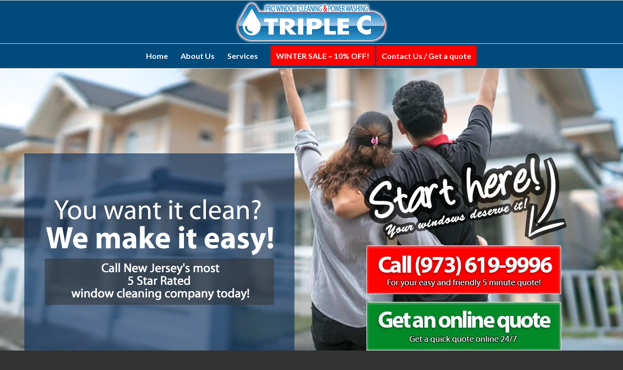

--- FILE ---
content_type: text/html; charset=UTF-8
request_url: https://montclairwindowwashing.com/window-cleaning-bloomfield-nj.html
body_size: 146897
content:
<!DOCTYPE html><html dir="ltr" lang="en-US" prefix="og: https://ogp.me/ns#" class="html_stretched responsive av-preloader-disabled html_header_top html_logo_center html_bottom_nav_header html_menu_right html_slim html_header_sticky html_header_shrinking_disabled html_mobile_menu_phone html_header_searchicon_disabled html_content_align_center html_header_unstick_top_disabled html_header_stretch html_av-overlay-side html_av-overlay-side-classic html_av-submenu-noclone html_entry_id_36 av-cookies-no-cookie-consent av-no-preview av-default-lightbox html_text_menu_active av-mobile-menu-switch-default"><head><meta charset="UTF-8" /><meta name="robots" content="index, follow" /><meta name="viewport" content="width=device-width, initial-scale=1"><title>Window Cleaning &amp; Power Washing in Bloomfield NJ | Triple C Pro Window Cleaning | Window Cleaning New Jersey</title> <script async src='https://www.clickcease.com/monitor/stat.js'></script> <style>img:is([sizes="auto" i],[sizes^="auto," i]){contain-intrinsic-size:3000px 1500px}</style><meta name="description" content="Triple C Window Cleaning – Serving Bloomfield, Montclair, Glen Ridge and more. Call NJ&#039;s most 5 Star Rated Window Cleaning Company Today! (973) 619 9996" /><meta name="robots" content="max-image-preview:large" /><meta name="google-site-verification" content="fZDvxk-BJb7VwiCqQ6f-utkgrzTTvliZ3lFCMthulSw" /><link rel="canonical" href="https://montclairwindowwashing.com/window-cleaning-bloomfield-nj.html" /><meta name="generator" content="All in One SEO Pro (AIOSEO) 4.9.3" /><meta property="og:locale" content="en_US" /><meta property="og:site_name" content="Window Cleaning New Jersey" /><meta property="og:type" content="article" /><meta property="og:title" content="Window Cleaning &amp; Power Washing in Bloomfield NJ | Triple C Pro Window Cleaning | Window Cleaning New Jersey" /><meta property="og:description" content="Triple C Window Cleaning – Serving Bloomfield, Montclair, Glen Ridge and more. Call NJ&#039;s most 5 Star Rated Window Cleaning Company Today! (973) 619 9996" /><meta property="og:url" content="https://montclairwindowwashing.com/window-cleaning-bloomfield-nj.html" /><meta property="fb:app_id" content="1339268962805030" /><meta property="fb:admins" content="712446962" /><meta property="og:image" content="https://montclairwindowwashing.com/wp-content/uploads/2019/02/Facebook-Pic.jpg" /><meta property="og:image:secure_url" content="https://montclairwindowwashing.com/wp-content/uploads/2019/02/Facebook-Pic.jpg" /><meta property="og:image:width" content="600" /><meta property="og:image:height" content="315" /><meta property="article:published_time" content="2014-03-03T14:18:28+00:00" /><meta property="article:modified_time" content="2026-01-07T21:28:35+00:00" /><meta name="twitter:card" content="summary" /><meta name="twitter:title" content="Window Cleaning &amp; Power Washing in Bloomfield NJ | Triple C Pro Window Cleaning | Window Cleaning New Jersey" /><meta name="twitter:description" content="Triple C Window Cleaning – Serving Bloomfield, Montclair, Glen Ridge and more. Call NJ&#039;s most 5 Star Rated Window Cleaning Company Today! (973) 619 9996" /><meta name="twitter:image" content="https://montclairwindowwashing.com/wp-content/uploads/2019/02/Facebook-Pic.jpg" /><script type="application/ld+json" class="aioseo-schema">{"@context":"https:\/\/schema.org","@graph":[{"@type":"BreadcrumbList","@id":"https:\/\/montclairwindowwashing.com\/window-cleaning-bloomfield-nj.html#breadcrumblist","itemListElement":[{"@type":"ListItem","@id":"https:\/\/montclairwindowwashing.com#listItem","position":1,"name":"Home","item":"https:\/\/montclairwindowwashing.com","nextItem":{"@type":"ListItem","@id":"https:\/\/montclairwindowwashing.com\/window-cleaning-bloomfield-nj.html#listItem","name":"Window Cleaning Bloomfield NJ"}},{"@type":"ListItem","@id":"https:\/\/montclairwindowwashing.com\/window-cleaning-bloomfield-nj.html#listItem","position":2,"name":"Window Cleaning Bloomfield NJ","previousItem":{"@type":"ListItem","@id":"https:\/\/montclairwindowwashing.com#listItem","name":"Home"}}]},{"@type":"Organization","@id":"https:\/\/montclairwindowwashing.com\/#organization","name":"Window Cleaning New Jersey","description":"Triple C Window Cleaning - Northern NJ's #1 Home Window Cleaning service","url":"https:\/\/montclairwindowwashing.com\/"},{"@type":"WebPage","@id":"https:\/\/montclairwindowwashing.com\/window-cleaning-bloomfield-nj.html#webpage","url":"https:\/\/montclairwindowwashing.com\/window-cleaning-bloomfield-nj.html","name":"Window Cleaning & Power Washing in Bloomfield NJ | Triple C Pro Window Cleaning | Window Cleaning New Jersey","description":"Triple C Window Cleaning \u2013 Serving Bloomfield, Montclair, Glen Ridge and more. Call NJ's most 5 Star Rated Window Cleaning Company Today! (973) 619 9996","inLanguage":"en-US","isPartOf":{"@id":"https:\/\/montclairwindowwashing.com\/#website"},"breadcrumb":{"@id":"https:\/\/montclairwindowwashing.com\/window-cleaning-bloomfield-nj.html#breadcrumblist"},"datePublished":"2014-03-03T14:18:28+00:00","dateModified":"2026-01-07T21:28:35+00:00"},{"@type":"WebSite","@id":"https:\/\/montclairwindowwashing.com\/#website","url":"https:\/\/montclairwindowwashing.com\/","name":"Window Cleaning New Jersey","description":"Triple C Window Cleaning - Northern NJ's #1 Home Window Cleaning service","inLanguage":"en-US","publisher":{"@id":"https:\/\/montclairwindowwashing.com\/#organization"}}]}</script><link rel='dns-prefetch' href='//cdn.jsdelivr.net' /><link rel="alternate" type="application/rss+xml" title="Window Cleaning New Jersey &raquo; Feed" href="https://montclairwindowwashing.com/feed" /><link rel="alternate" type="application/rss+xml" title="Window Cleaning New Jersey &raquo; Comments Feed" href="https://montclairwindowwashing.com/comments/feed" /><link rel="alternate" type="application/rss+xml" title="Window Cleaning New Jersey &raquo; Window Cleaning Bloomfield NJ Comments Feed" href="https://montclairwindowwashing.com/window-cleaning-bloomfield-nj.html/feed" /><script type='text/javascript'>(function() {
var html = document.getElementsByTagName('html')[0];var cookie_check = html.className.indexOf('av-cookies-needs-opt-in') >= 0 || html.className.indexOf('av-cookies-can-opt-out') >= 0;var allow_continue = true;var silent_accept_cookie = html.className.indexOf('av-cookies-user-silent-accept') >= 0;if( cookie_check && ! silent_accept_cookie )
{if( ! document.cookie.match(/aviaCookieConsent/) || html.className.indexOf('av-cookies-session-refused') >= 0 )
{allow_continue = false;}else
{if( ! document.cookie.match(/aviaPrivacyRefuseCookiesHideBar/) )
{allow_continue = false;}else if( ! document.cookie.match(/aviaPrivacyEssentialCookiesEnabled/) )
{allow_continue = false;}else if( document.cookie.match(/aviaPrivacyGoogleWebfontsDisabled/) )
{allow_continue = false;}}}if( allow_continue )
{var f = document.createElement('link');f.type = 'text/css';f.rel = 'stylesheet';f.href = 'https://fonts.googleapis.com/css?family=Lato:300,400,700&display=auto';
f.id = 'avia-google-webfont';document.getElementsByTagName('head')[0].appendChild(f);}})();</script><script type="text/javascript">
window._wpemojiSettings = {"baseUrl":"https:\/\/s.w.org\/images\/core\/emoji\/16.0.1\/72x72\/","ext":".png","svgUrl":"https:\/\/s.w.org\/images\/core\/emoji\/16.0.1\/svg\/","svgExt":".svg","source":{"concatemoji":"https:\/\/montclairwindowwashing.com\/wp-includes\/js\/wp-emoji-release.min.js?ver=6.8.3"}};
!function(s,n){var o,i,e;function c(e){try{var t={supportTests:e,timestamp:(new Date).valueOf()};sessionStorage.setItem(o,JSON.stringify(t))}catch(e){}}function p(e,t,n){e.clearRect(0,0,e.canvas.width,e.canvas.height),e.fillText(t,0,0);var t=new Uint32Array(e.getImageData(0,0,e.canvas.width,e.canvas.height).data),a=(e.clearRect(0,0,e.canvas.width,e.canvas.height),e.fillText(n,0,0),new Uint32Array(e.getImageData(0,0,e.canvas.width,e.canvas.height).data));return t.every(function(e,t){return e===a[t]})}function u(e,t){e.clearRect(0,0,e.canvas.width,e.canvas.height),e.fillText(t,0,0);for(var n=e.getImageData(16,16,1,1),a=0;a<n.data.length;a++)if(0!==n.data[a])return!1;return!0}function f(e,t,n,a){switch(t){case"flag":return n(e,"\ud83c\udff3\ufe0f\u200d\u26a7\ufe0f","\ud83c\udff3\ufe0f\u200b\u26a7\ufe0f")?!1:!n(e,"\ud83c\udde8\ud83c\uddf6","\ud83c\udde8\u200b\ud83c\uddf6")&&!n(e,"\ud83c\udff4\udb40\udc67\udb40\udc62\udb40\udc65\udb40\udc6e\udb40\udc67\udb40\udc7f","\ud83c\udff4\u200b\udb40\udc67\u200b\udb40\udc62\u200b\udb40\udc65\u200b\udb40\udc6e\u200b\udb40\udc67\u200b\udb40\udc7f");case"emoji":return!a(e,"\ud83e\udedf")}return!1}function g(e,t,n,a){var r="undefined"!=typeof WorkerGlobalScope&&self instanceof WorkerGlobalScope?new OffscreenCanvas(300,150):s.createElement("canvas"),o=r.getContext("2d",{willReadFrequently:!0}),i=(o.textBaseline="top",o.font="600 32px Arial",{});return e.forEach(function(e){i[e]=t(o,e,n,a)}),i}function t(e){var t=s.createElement("script");t.src=e,t.defer=!0,s.head.appendChild(t)}"undefined"!=typeof Promise&&(o="wpEmojiSettingsSupports",i=["flag","emoji"],n.supports={everything:!0,everythingExceptFlag:!0},e=new Promise(function(e){s.addEventListener("DOMContentLoaded",e,{once:!0})}),new Promise(function(t){var n=function(){try{var e=JSON.parse(sessionStorage.getItem(o));if("object"==typeof e&&"number"==typeof e.timestamp&&(new Date).valueOf()<e.timestamp+604800&&"object"==typeof e.supportTests)return e.supportTests}catch(e){}return null}();if(!n){if("undefined"!=typeof Worker&&"undefined"!=typeof OffscreenCanvas&&"undefined"!=typeof URL&&URL.createObjectURL&&"undefined"!=typeof Blob)try{var e="postMessage("+g.toString()+"("+[JSON.stringify(i),f.toString(),p.toString(),u.toString()].join(",")+"));",a=new Blob([e],{type:"text/javascript"}),r=new Worker(URL.createObjectURL(a),{name:"wpTestEmojiSupports"});return void(r.onmessage=function(e){c(n=e.data),r.terminate(),t(n)})}catch(e){}c(n=g(i,f,p,u))}t(n)}).then(function(e){for(var t in e)n.supports[t]=e[t],n.supports.everything=n.supports.everything&&n.supports[t],"flag"!==t&&(n.supports.everythingExceptFlag=n.supports.everythingExceptFlag&&n.supports[t]);n.supports.everythingExceptFlag=n.supports.everythingExceptFlag&&!n.supports.flag,n.DOMReady=!1,n.readyCallback=function(){n.DOMReady=!0}}).then(function(){return e}).then(function(){var e;n.supports.everything||(n.readyCallback(),(e=n.source||{}).concatemoji?t(e.concatemoji):e.wpemoji&&e.twemoji&&(t(e.twemoji),t(e.wpemoji)))}))}((window,document),window._wpemojiSettings);
</script><style>@media screen and (max-width:650px){body{padding-bottom:60px}}</style><style id='wp-emoji-styles-inline-css' type='text/css'>img.wp-smiley,img.emoji{display:inline !important;border:none !important;box-shadow:none !important;height:1em !important;width:1em !important;margin:0 0.07em !important;vertical-align:-0.1em !important;background:none !important;padding:0 !important}</style><link rel='stylesheet' id='aioseo/css/src/vue/standalone/blocks/table-of-contents/global.scss-css' href='https://montclairwindowwashing.com/wp-content/plugins/all-in-one-seo-pack-pro/dist/Pro/assets/css/table-of-contents/global.e90f6d47.css?ver=4.9.3' type='text/css' media='all' /><link rel='stylesheet' id='aioseo/css/src/vue/standalone/blocks/pro/recipe/global.scss-css' href='https://montclairwindowwashing.com/wp-content/plugins/all-in-one-seo-pack-pro/dist/Pro/assets/css/recipe/global.67a3275f.css?ver=4.9.3' type='text/css' media='all' /><link rel='stylesheet' id='aioseo/css/src/vue/standalone/blocks/pro/product/global.scss-css' href='https://montclairwindowwashing.com/wp-content/plugins/all-in-one-seo-pack-pro/dist/Pro/assets/css/product/global.61066cfb.css?ver=4.9.3' type='text/css' media='all' /><link rel='stylesheet' id='jquery-lazyloadxt-spinner-css-css' href='//montclairwindowwashing.com/wp-content/plugins/a3-lazy-load/assets/css/jquery.lazyloadxt.spinner.css?ver=6.8.3' type='text/css' media='all' /><link rel='stylesheet' id='a3a3_lazy_load-css' href='//montclairwindowwashing.com/wp-content/uploads/sass/a3_lazy_load.min.css?ver=1550606516' type='text/css' media='all' /><link rel='stylesheet' id='avia-merged-styles-css' href='https://montclairwindowwashing.com/wp-content/uploads/dynamic_avia/avia-merged-styles-c0d5e63dd436653039ca3958c69c32b2---6963c42fc453b.css' type='text/css' media='all' /><link rel='stylesheet' id='avia-single-post-36-css' href='https://montclairwindowwashing.com/wp-content/uploads/dynamic_avia/avia_posts_css/post-36.css?ver=ver-1768227326' type='text/css' media='all' /><link rel='stylesheet' id='call-now-button-modern-style-css' href='https://montclairwindowwashing.com/wp-content/plugins/call-now-button/resources/style/modern.css?ver=1.5.5' type='text/css' media='all' /><script type="text/javascript" src="https://montclairwindowwashing.com/wp-includes/js/jquery/jquery.min.js?ver=3.7.1" id="jquery-core-js"></script><script type="text/javascript" src="https://montclairwindowwashing.com/wp-includes/js/jquery/jquery-migrate.min.js?ver=3.4.1" id="jquery-migrate-js"></script><script type="text/javascript" src="https://montclairwindowwashing.com/wp-content/uploads/dynamic_avia/avia-head-scripts-df7886ac2fb9574a410d05285be45af0---6963c42fc924e.js" id="avia-head-scripts-js"></script><link rel="https://api.w.org/" href="https://montclairwindowwashing.com/wp-json/" /><link rel="alternate" title="JSON" type="application/json" href="https://montclairwindowwashing.com/wp-json/wp/v2/pages/36" /><link rel="EditURI" type="application/rsd+xml" title="RSD" href="https://montclairwindowwashing.com/xmlrpc.php?rsd" /><meta name="generator" content="WordPress 6.8.3" /><link rel='shortlink' href='https://montclairwindowwashing.com/?p=36' /><link rel="alternate" title="oEmbed (JSON)" type="application/json+oembed" href="https://montclairwindowwashing.com/wp-json/oembed/1.0/embed?url=https%3A%2F%2Fmontclairwindowwashing.com%2Fwindow-cleaning-bloomfield-nj.html" /><link rel="alternate" title="oEmbed (XML)" type="text/xml+oembed" href="https://montclairwindowwashing.com/wp-json/oembed/1.0/embed?url=https%3A%2F%2Fmontclairwindowwashing.com%2Fwindow-cleaning-bloomfield-nj.html&#038;format=xml" /><meta name="ti-site-data" content="[base64]" /><link rel="icon" href="https://montclairwindowwashing.com/wp-content/uploads/2019/01/Logo-Drip-Square-Raw-PNG.png" type="image/png"><!--[if lt IE 9]><script src="https://montclairwindowwashing.com/wp-content/themes/enfold/js/html5shiv.js"></script><![endif]--><link rel="profile" href="https://gmpg.org/xfn/11" /><link rel="alternate" type="application/rss+xml" title="Window Cleaning New Jersey RSS2 Feed" href="https://montclairwindowwashing.com/feed" /><link rel="pingback" href="https://montclairwindowwashing.com/xmlrpc.php" /><script type="text/javascript">'use strict';var avia_is_mobile=!1;if(/Android|webOS|iPhone|iPad|iPod|BlackBerry|IEMobile|Opera Mini/i.test(navigator.userAgent)&&'ontouchstart' in document.documentElement){avia_is_mobile=!0;document.documentElement.className+=' avia_mobile '}else{document.documentElement.className+=' avia_desktop '};document.documentElement.className+=' js_active ';(function(){var e=['-webkit-','-moz-','-ms-',''],n='',o=!1,a=!1;for(var t in e){if(e[t]+'transform' in document.documentElement.style){o=!0;n=e[t]+'transform'};if(e[t]+'perspective' in document.documentElement.style){a=!0}};if(o){document.documentElement.className+=' avia_transform '};if(a){document.documentElement.className+=' avia_transform3d '};if(typeof document.getElementsByClassName=='function'&&typeof document.documentElement.getBoundingClientRect=='function'&&avia_is_mobile==!1){if(n&&window.innerHeight>0){setTimeout(function(){var e=0,o={},a=0,t=document.getElementsByClassName('av-parallax'),i=window.pageYOffset||document.documentElement.scrollTop;for(e=0;e<t.length;e++){t[e].style.top='0px';o=t[e].getBoundingClientRect();a=Math.ceil((window.innerHeight+i-o.top)*0.3);t[e].style[n]='translate(0px, '+a+'px)';t[e].style.top='auto';t[e].className+=' enabled-parallax '}},50)}}})();</script><link rel="icon" href="https://montclairwindowwashing.com/wp-content/uploads/2014/03/cropped-Highest-Rated-32x32.png" sizes="32x32" /><link rel="icon" href="https://montclairwindowwashing.com/wp-content/uploads/2014/03/cropped-Highest-Rated-192x192.png" sizes="192x192" /><link rel="apple-touch-icon" href="https://montclairwindowwashing.com/wp-content/uploads/2014/03/cropped-Highest-Rated-180x180.png" /><meta name="msapplication-TileImage" content="https://montclairwindowwashing.com/wp-content/uploads/2014/03/cropped-Highest-Rated-270x270.png" /><style type="text/css">@font-face{font-family:'entypo-fontello-enfold';font-weight:normal;font-style:normal;font-display:auto;src:url('https://montclairwindowwashing.com/wp-content/themes/enfold/config-templatebuilder/avia-template-builder/assets/fonts/entypo-fontello-enfold/entypo-fontello-enfold.woff2') format('woff2'),url('https://montclairwindowwashing.com/wp-content/themes/enfold/config-templatebuilder/avia-template-builder/assets/fonts/entypo-fontello-enfold/entypo-fontello-enfold.woff') format('woff'),url('https://montclairwindowwashing.com/wp-content/themes/enfold/config-templatebuilder/avia-template-builder/assets/fonts/entypo-fontello-enfold/entypo-fontello-enfold.ttf') format('truetype'),url('https://montclairwindowwashing.com/wp-content/themes/enfold/config-templatebuilder/avia-template-builder/assets/fonts/entypo-fontello-enfold/entypo-fontello-enfold.svg#entypo-fontello-enfold') format('svg'),url('https://montclairwindowwashing.com/wp-content/themes/enfold/config-templatebuilder/avia-template-builder/assets/fonts/entypo-fontello-enfold/entypo-fontello-enfold.eot'),url('https://montclairwindowwashing.com/wp-content/themes/enfold/config-templatebuilder/avia-template-builder/assets/fonts/entypo-fontello-enfold/entypo-fontello-enfold.eot?#iefix') format('embedded-opentype')}#top .avia-font-entypo-fontello-enfold,body .avia-font-entypo-fontello-enfold,html body [data-av_iconfont='entypo-fontello-enfold']:before{font-family:'entypo-fontello-enfold'}@font-face{font-family:'entypo-fontello';font-weight:normal;font-style:normal;font-display:auto;src:url('https://montclairwindowwashing.com/wp-content/themes/enfold/config-templatebuilder/avia-template-builder/assets/fonts/entypo-fontello/entypo-fontello.woff2') format('woff2'),url('https://montclairwindowwashing.com/wp-content/themes/enfold/config-templatebuilder/avia-template-builder/assets/fonts/entypo-fontello/entypo-fontello.woff') format('woff'),url('https://montclairwindowwashing.com/wp-content/themes/enfold/config-templatebuilder/avia-template-builder/assets/fonts/entypo-fontello/entypo-fontello.ttf') format('truetype'),url('https://montclairwindowwashing.com/wp-content/themes/enfold/config-templatebuilder/avia-template-builder/assets/fonts/entypo-fontello/entypo-fontello.svg#entypo-fontello') format('svg'),url('https://montclairwindowwashing.com/wp-content/themes/enfold/config-templatebuilder/avia-template-builder/assets/fonts/entypo-fontello/entypo-fontello.eot'),url('https://montclairwindowwashing.com/wp-content/themes/enfold/config-templatebuilder/avia-template-builder/assets/fonts/entypo-fontello/entypo-fontello.eot?#iefix') format('embedded-opentype')}#top .avia-font-entypo-fontello,body .avia-font-entypo-fontello,html body [data-av_iconfont='entypo-fontello']:before{font-family:'entypo-fontello'}</style></head><body data-rsssl=1 id="top" class="wp-singular page-template-default page page-id-36 wp-theme-enfold wp-child-theme-enfold-childenfold-child stretched rtl_columns av-curtain-numeric lato post-type-page avia-responsive-images-support" itemscope="itemscope" itemtype="https://schema.org/WebPage" > <noscript> <a href="https://www.clickcease.com" rel="nofollow"><img src="https://monitor.clickcease.com/stats/stats.aspx" alt="Clickcease" /></a> </noscript> <div id='wrap_all'><header id='header' class='all_colors header_color light_bg_color av_header_top av_logo_center av_bottom_nav_header av_menu_right av_slim av_header_sticky av_header_shrinking_disabled av_header_stretch av_mobile_menu_phone av_header_searchicon_disabled av_header_unstick_top_disabled av_header_border_disabled' aria-label="Header" data-av_shrink_factor='50' role="banner" itemscope="itemscope" itemtype="https://schema.org/WPHeader" ><div id='header_main' class='container_wrap container_wrap_logo'> <div class='container av-logo-container'><div class='inner-container'><span class='logo avia-standard-logo'><a href='https://montclairwindowwashing.com/' class='' aria-label='Triple C Pro Window Cleaning Logo' title='Triple C Pro Window Cleaning Logo'><img src="https://montclairwindowwashing.com/wp-content/uploads/2019/01/Logo-Glow-Small-PNG.png" srcset="https://montclairwindowwashing.com/wp-content/uploads/2019/01/Logo-Glow-Small-PNG.png 587w, https://montclairwindowwashing.com/wp-content/uploads/2019/01/Logo-Glow-Small-PNG-300x84.png 300w, https://montclairwindowwashing.com/wp-content/uploads/2019/01/Logo-Glow-Small-PNG-450x126.png 450w" sizes="(max-width: 587px) 100vw, 587px" height="100" width="300" alt='Window Cleaning New Jersey' title='Triple C Pro Window Cleaning Logo' /></a></span></div></div><div id='header_main_alternate' class='container_wrap'><div class='container'><nav class='main_menu' data-selectname='Select a page' role="navigation" itemscope="itemscope" itemtype="https://schema.org/SiteNavigationElement" ><div class="avia-menu av-main-nav-wrap"><ul role="menu" class="menu av-main-nav" id="avia-menu"><li role="menuitem" id="menu-item-378" class="menu-item menu-item-type-post_type menu-item-object-page menu-item-home menu-item-top-level menu-item-top-level-1"><a href="https://montclairwindowwashing.com/" itemprop="url" tabindex="0"><span class="avia-bullet"></span><span class="avia-menu-text">Home</span><span class="avia-menu-fx"><span class="avia-arrow-wrap"><span class="avia-arrow"></span></span></span></a></li><li role="menuitem" id="menu-item-2045" class="menu-item menu-item-type-post_type menu-item-object-page menu-item-has-children menu-item-top-level menu-item-top-level-2"><a href="https://montclairwindowwashing.com/about-us.html" itemprop="url" tabindex="0"><span class="avia-bullet"></span><span class="avia-menu-text">About Us</span><span class="avia-menu-fx"><span class="avia-arrow-wrap"><span class="avia-arrow"></span></span></span></a><ul class="sub-menu"><li role="menuitem" id="menu-item-3164" class="menu-item menu-item-type-post_type menu-item-object-page"><a href="https://montclairwindowwashing.com/about-us.html" itemprop="url" tabindex="0"><span class="avia-bullet"></span><span class="avia-menu-text">About Our Company</span></a></li><li role="menuitem" id="menu-item-65" class="menu-item menu-item-type-post_type menu-item-object-page"><a href="https://montclairwindowwashing.com/triple-c-montclair-window-cleaners-service-area.html" itemprop="url" tabindex="0"><span class="avia-bullet"></span><span class="avia-menu-text">Our Service Area</span></a></li></ul></li><li role="menuitem" id="menu-item-64" class="menu-item menu-item-type-post_type menu-item-object-page menu-item-has-children menu-item-top-level menu-item-top-level-3"><a href="https://montclairwindowwashing.com/triple-c-montclair-window-washing-services.html" itemprop="url" tabindex="0"><span class="avia-bullet"></span><span class="avia-menu-text">Services</span><span class="avia-menu-fx"><span class="avia-arrow-wrap"><span class="avia-arrow"></span></span></span></a><ul class="sub-menu"><li role="menuitem" id="menu-item-6354" class="menu-item menu-item-type-post_type menu-item-object-page"><a href="https://montclairwindowwashing.com/power-washing-soft-washing.html" itemprop="url" tabindex="0"><span class="avia-bullet"></span><span class="avia-menu-text">Power Washing &#038; Soft Washing</span></a></li></ul></li><li role="menuitem" id="menu-item-6519" class="menu-item menu-item-type-post_type menu-item-object-page av-menu-button av-menu-button-colored menu-item-top-level menu-item-top-level-4"><a href="https://montclairwindowwashing.com/montclair-nj-window-cleaning-coupons.html" itemprop="url" tabindex="0"><span class="avia-bullet"></span><span class="avia-menu-text">WINTER SALE &#8211; 10% OFF!</span><span class="avia-menu-fx"><span class="avia-arrow-wrap"><span class="avia-arrow"></span></span></span></a></li><li role="menuitem" id="menu-item-1182" class="menu-item menu-item-type-post_type menu-item-object-page av-menu-button av-menu-button-colored menu-item-top-level menu-item-top-level-5"><a href="https://montclairwindowwashing.com/montclair-nj-window-washers-contact.html" itemprop="url" tabindex="0"><span class="avia-bullet"></span><span class="avia-menu-text">Contact Us / Get a quote</span><span class="avia-menu-fx"><span class="avia-arrow-wrap"><span class="avia-arrow"></span></span></span></a></li><li class="av-burger-menu-main menu-item-avia-special " role="menuitem"> <a href="#" aria-label="Menu" aria-hidden="false"><span class="av-hamburger av-hamburger--spin av-js-hamburger"><span class="av-hamburger-box"> <span class="av-hamburger-inner"></span> <strong>Menu</strong></span></span><span class="avia_hidden_link_text">Menu</span></a> </li></ul></div></nav></div> </div> </div><div class="header_bg"></div></header><div id='main' class='all_colors' data-scroll-offset='88'><div id='av_section_1' class='avia-section av-1gj19k-523d30e5ce3b38168e945bedeaf5ea5d main_color avia-section-default avia-no-shadow avia-builder-el-0 el_before_av_section avia-builder-el-first avia-full-stretch avia-bg-style-fixed container_wrap fullsize' data-section-bg-repeat='stretch'><div class="av-section-color-overlay-wrap"><a href='#next-section' title='' class='scroll-down-link avia-svg-icon avia-font-svg_entypo-fontello' data-av_svg_icon='down-open-mini' data-av_iconset='svg_entypo-fontello'><svg version="1.1" xmlns="http://www.w3.org/2000/svg" width="15" height="32" viewBox="0 0 15 32" preserveAspectRatio="xMidYMid meet" aria-labelledby='av-svg-title-1' aria-describedby='av-svg-desc-1' role="graphics-symbol" aria-hidden="true"><title id='av-svg-title-1'>Scroll to next section</title><desc id='av-svg-desc-1'>Scroll to next section</desc><path d="M12.96 12.16q0.704-0.832 1.536 0 0.832 0.704 0 1.536l-6.272 6.144q-0.704 0.704-1.536 0l-6.272-6.144q-0.832-0.832 0-1.536 0.768-0.768 1.6 0l5.44 4.992z"></path></svg></a><div class='container av-section-cont-open' ><main role="main" itemprop="mainContentOfPage" class='template-page content av-content-full alpha units'><div class='post-entry post-entry-type-page post-entry-36'><div class='entry-content-wrapper clearfix'><div class='hr av-581s4-308e433fb79047a65ea36df990ced8f7 hr-invisible avia-builder-el-1 el_before_av_one_half avia-builder-el-first '><span class='hr-inner '><span class="hr-inner-style"></span></span></div><div class='flex_column_table av-1ffv04-212b1d38c5628fc72c10407234b304d8 sc-av_one_half av-equal-height-column-flextable'><div class='flex_column av-1ffv04-212b1d38c5628fc72c10407234b304d8 av_one_half avia-builder-el-2 el_after_av_hr el_before_av_one_half first flex_column_table_cell av-equal-height-column av-align-middle ' ><div class='avia-image-container av-1f273s-59da4a4256ed65f9ed5552c61796cb9a av-styling- avia-align-center avia-builder-el-3 avia-builder-el-no-sibling ' itemprop="image" itemscope="itemscope" itemtype="https://schema.org/ImageObject" ><div class="avia-image-container-inner"><div class="avia-image-overlay-wrap"><picture decoding="async" fetchpriority="high" class="wp-image-1885 avia-img-lazy-loading-not-1885 avia_image" title="Window Cleaning and Power Washing in NJ" itemprop="thumbnailUrl"><source type="image/webp" srcset="https://montclairwindowwashing.com/wp-content/uploads/2019/01/Window-Cleaning-and-Power-Washing-in-NJ.png.webp 471w" sizes="(max-width: 471px) 100vw, 471px"/><img decoding="async" fetchpriority="high" src="https://montclairwindowwashing.com/wp-content/uploads/2019/01/Window-Cleaning-and-Power-Washing-in-NJ.png" alt="Window Cleaning and Power Washing in NJ" height="217" width="471" itemprop="thumbnailUrl" srcset="https://montclairwindowwashing.com/wp-content/uploads/2019/01/Window-Cleaning-and-Power-Washing-in-NJ.png 471w, https://montclairwindowwashing.com/wp-content/uploads/2019/01/Window-Cleaning-and-Power-Washing-in-NJ-300x138.png 300w, https://montclairwindowwashing.com/wp-content/uploads/2019/01/Window-Cleaning-and-Power-Washing-in-NJ-450x207.png 450w" sizes="(max-width: 471px) 100vw, 471px"/></picture></div></div></div></div><div class='av-flex-placeholder'></div><div class='flex_column av-1ebgao-33c344e5794d3e4fd922d382c1efad6c av_one_half avia-builder-el-4 el_after_av_one_half el_before_av_hr flex_column_table_cell av-equal-height-column av-align-middle av-zero-column-padding ' ><div class='avia-image-container av-1dzg74-6b1155986b8ee6b95c586cf0763e7440 av-styling- avia-align-center avia-builder-el-5 el_before_av_image avia-builder-el-first ' itemprop="image" itemscope="itemscope" itemtype="https://schema.org/ImageObject" ><div class="avia-image-container-inner"><div class="avia-image-overlay-wrap"><img decoding="async" fetchpriority="high" class='wp-image-1418 avia-img-lazy-loading-not-1418 avia_image ' src="https://montclairwindowwashing.com/wp-content/uploads/2016/09/Start-deserve.fw_.png" alt='' title='Start deserve.fw' height="179" width="423" itemprop="thumbnailUrl" srcset="https://montclairwindowwashing.com/wp-content/uploads/2016/09/Start-deserve.fw_.png 423w, https://montclairwindowwashing.com/wp-content/uploads/2016/09/Start-deserve.fw_-300x127.png 300w" sizes="(max-width: 423px) 100vw, 423px" /></div></div></div><div class='avia-image-container av-1d9wr4-2465624b102effbfe987f5410df79ae7 av-styling- av-img-linked avia-align-center avia-builder-el-6 el_after_av_image el_before_av_image ' itemprop="image" itemscope="itemscope" itemtype="https://schema.org/ImageObject" ><div class="avia-image-container-inner"><div class="avia-image-overlay-wrap"><a href="tel:9736199996" class='avia_image ' aria-label='Call Now'><picture decoding="async" fetchpriority="high" class="wp-image-1852 avia-img-lazy-loading-not-1852 avia_image" title="Call Now" itemprop="thumbnailUrl"><source type="image/webp" srcset="https://montclairwindowwashing.com/wp-content/uploads/2019/01/Call-Now-2.png.webp 400w, https://montclairwindowwashing.com/wp-content/uploads/2019/01/Call-Now-2-300x75.png.webp 300w" sizes="(max-width: 400px) 100vw, 400px"/><img decoding="async" fetchpriority="high" src="https://montclairwindowwashing.com/wp-content/uploads/2019/01/Call-Now-2.png" alt="Call (973) 619-9996 for a quick and easy quote" height="100" width="400" itemprop="thumbnailUrl" srcset="https://montclairwindowwashing.com/wp-content/uploads/2019/01/Call-Now-2.png 400w, https://montclairwindowwashing.com/wp-content/uploads/2019/01/Call-Now-2-300x75.png 300w" sizes="(max-width: 400px) 100vw, 400px"/></picture></a></div></div></div><div class='avia-image-container av-1cjc9s-f49fb8a795a157d19a052cca729a9b2e av-styling- av-img-linked avia-align-center avia-builder-el-7 el_after_av_image avia-builder-el-last ' itemprop="image" itemscope="itemscope" itemtype="https://schema.org/ImageObject" ><div class="avia-image-container-inner"><div class="avia-image-overlay-wrap"><a href="https://montclairwindowwashing.com/montclair-nj-window-cleaning-prices.html" class='avia_image ' target="_blank" rel="noopener noreferrer" aria-label='Click here for an online quote or to message us'><picture decoding="async" fetchpriority="high" class="wp-image-1841 avia-img-lazy-loading-not-1841 avia_image" title="Click here for an online quote or to message us" itemprop="thumbnailUrl"><source type="image/webp" srcset="https://montclairwindowwashing.com/wp-content/uploads/2019/01/Online-Quote.png.webp 400w, https://montclairwindowwashing.com/wp-content/uploads/2019/01/Online-Quote-300x75.png.webp 300w" sizes="(max-width: 400px) 100vw, 400px"/><img decoding="async" fetchpriority="high" src="https://montclairwindowwashing.com/wp-content/uploads/2019/01/Online-Quote.png" alt="Click here for an online quote or to message us" height="100" width="400" itemprop="thumbnailUrl" srcset="https://montclairwindowwashing.com/wp-content/uploads/2019/01/Online-Quote.png 400w, https://montclairwindowwashing.com/wp-content/uploads/2019/01/Online-Quote-300x75.png 300w" sizes="(max-width: 400px) 100vw, 400px"/></picture></a></div></div></div></div></div><div class='hr av-1buqjo-2c5432cc98291aec85db03df48d80ed7 hr-invisible avia-builder-el-8 el_after_av_one_half avia-builder-el-last '><span class='hr-inner '><span class="hr-inner-style"></span></span></div></div></div></main></div></div></div><div id='av_section_2' class='avia-section av-1bbfps-e52345a48bd99fdab50f98f3d6d0f178 main_color avia-section-small avia-shadow avia-builder-el-9 el_after_av_section el_before_av_section avia-bg-style-scroll container_wrap fullsize' ><div class='container av-section-cont-open' ><div class='template-page content av-content-full alpha units'><div class='post-entry post-entry-type-page post-entry-36'><div class='entry-content-wrapper clearfix'><div class='av-special-heading av-mk4didmg-925f8a48b5ea699990ca4eeb6b9eb819 av-special-heading-h1 blockquote modern-quote modern-centered avia-builder-el-10 el_before_av_textblock avia-builder-el-first '><h1 class='av-special-heading-tag ' itemprop="headline" >Window Cleaning <span class='special_amp'>&amp;</span> Pressure Washing in Bloomfield, NJ </h1><div class="special-heading-border"><div class="special-heading-inner-border"></div></div></div><section class='av_textblock_section av-1awflc-92145d34d3283069149d1638d9a3e798 ' itemscope="itemscope" itemtype="https://schema.org/CreativeWork" ><div class='avia_textblock' itemprop="text" ><p style="text-align: center;">THE ORIGINAL&#8230;</p><p style="text-align: center;"><img decoding="async" class="alignnone wp-image-1746 size-full" src="https://montclairwindowwashing.com/wp-content/uploads/2019/01/Logo-Glow-Small-PNG.png" alt="" width="587" height="164" srcset="https://montclairwindowwashing.com/wp-content/uploads/2019/01/Logo-Glow-Small-PNG.png 587w, https://montclairwindowwashing.com/wp-content/uploads/2019/01/Logo-Glow-Small-PNG-300x84.png 300w, https://montclairwindowwashing.com/wp-content/uploads/2019/01/Logo-Glow-Small-PNG-450x126.png 450w" sizes="(max-width: 587px) 100vw, 587px" /></p><p style="text-align: center;">New Jersey&#8217;s Most 5 Star Rated Window Cleaning Company !</p></div></section></div></div></div></div></div><div id='av_section_3' class='avia-section av-vbfj0-fbcff7ba294afd89ce42bce7970ff06b main_color avia-section-default avia-no-border-styling avia-builder-el-12 el_after_av_section el_before_av_section avia-full-stretch av-parallax-section avia-bg-style-parallax av-section-color-overlay-active container_wrap fullsize' data-section-bg-repeat='stretch'><div class='av-parallax' data-avia-parallax-ratio='0.3' ><div class='av-parallax-inner main_color avia-full-stretch'></div></div><div class="av-section-color-overlay-wrap"><div class="av-section-color-overlay"></div><div class='container av-section-cont-open' ><div class='template-page content av-content-full alpha units'><div class='post-entry post-entry-type-page post-entry-36'><div class='entry-content-wrapper clearfix'><div class='flex_column_table av-3ap8-c7628ee3ec5e538a5f4d7a72c60b55bd sc-av_one_full av-equal-height-column-flextable'><div class='flex_column av-3ap8-c7628ee3ec5e538a5f4d7a72c60b55bd av_one_full avia-builder-el-13 el_before_av_two_third avia-builder-el-first first flex_column_table_cell av-equal-height-column av-align-middle ' ><section class='av_textblock_section av-jr7y2bc7-d24d58db1bf6168f498d399093fc7768 ' itemscope="itemscope" itemtype="https://schema.org/CreativeWork" ><div class='avia_textblock av_inherit_color' itemprop="text" ><h2 style="text-align: center;">Bloomfield&#8217;s 1st Choice in Home Window Cleaning and Power Washing</h2><p style="text-align: center;">Our professional window cleaning &#038; pressure washing services are available in <strong>Bloomfield, Glen Ridge, Montclair</strong> and all surrounding areas in Essex, Passaic Morris and Sussex County!</p><p style="text-align: center;"><strong>Triple C Pro Window Cleaning has proudly served Northern New Jersey since 2010</strong></p><p style="text-align: center;">We are a local, family owned and operated company that uses state of the art window washing and power washing technology, as well as good old fashioned experience to deliver superior results!</p></div></section></div></div><div class='flex_column_table av-tazqg-2915200e472f875e305c729ee7dbe401 sc-av_two_third av-equal-height-column-flextable'><div class='flex_column av-tazqg-2915200e472f875e305c729ee7dbe401 av_two_third avia-builder-el-15 el_after_av_one_full el_before_av_one_third first flex_column_table_cell av-equal-height-column av-align-middle column-top-margin' ><section class='av_textblock_section av-t5gyw-f9fb757d484935b5a93e5bf1dd92aa97 ' itemscope="itemscope" itemtype="https://schema.org/CreativeWork" ><div class='avia_textblock av_inherit_color' itemprop="text" ><section class="av_textblock_section "><div class="avia_textblock av_inherit_color "><h3 style="text-align: center;">We believe that glass should not be seen.</h3><p style="text-align: center;">__________</p></div></section><section class="av_textblock_section "><div class="avia_textblock av_inherit_color "><p style="text-align: center;">Since 2010, Triple C Pro Window Cleaning has been New Jersey’s top choice for home window cleaning and power washing.</p><p style="text-align: center;">Our dedication to quality and professionalism has earned us the honor of being the most 5 Star rated window cleaning company in NJ.</p><p style="text-align: center;">We are fully insured and offer a 100% satisfaction guarantee on all of our work.</p><p style="text-align: center;">Safety is our #1 priority. Out technicians are rigorously trained, courteous, reliable and take care of your home and belongings.</p><p style="text-align: center;">Give us a call today at (973) 619-9996 to get a free quote and find out how we can help you!</p></div></section><div class="hr hr-custom hr-center hr-icon-no avia-builder-el-24 el_after_av_textblock el_before_av_textblock " style="text-align: center;"></div><section class="av_textblock_section "><div class="avia_textblock av_inherit_color "><p style="text-align: center;"><em>To sum it up, we leave nothing behind but SUNSHINE!</em></p></div></section></div></section></div><div class='av-flex-placeholder'></div><div class='flex_column av-s1v4c-21584bb6a3718fea84881761ff1361e5 av_one_third avia-builder-el-17 el_after_av_two_third avia-builder-el-last flex_column_table_cell av-equal-height-column av-align-middle shadow-not-animated column-top-margin' ><div class='avia-image-container av-ruedc-74b2de70c33e611a829977a6f806a6f3 av-styling- avia-align-center avia-builder-el-18 el_before_av_textblock avia-builder-el-first ' itemprop="image" itemscope="itemscope" itemtype="https://schema.org/ImageObject" ><div class="avia-image-container-inner"><div class="avia-image-overlay-wrap"><picture decoding="async" fetchpriority="high" class="wp-image-6803 avia-img-lazy-loading-not-6803 avia_image" title="Satisfaction Guaranteed" itemprop="thumbnailUrl"><source type="image/webp" srcset="https://montclairwindowwashing.com/wp-content/uploads/Satisfaction-Guaranteed.png.webp 180w, https://montclairwindowwashing.com/wp-content/uploads/Satisfaction-Guaranteed-80x80.png.webp 80w, https://montclairwindowwashing.com/wp-content/uploads/Satisfaction-Guaranteed-36x36.png.webp 36w" sizes="(max-width: 180px) 100vw, 180px"/><img decoding="async" fetchpriority="high" src="https://montclairwindowwashing.com/wp-content/uploads/Satisfaction-Guaranteed.png" alt="Satisfaction Guaranteed" height="180" width="180" itemprop="thumbnailUrl" srcset="https://montclairwindowwashing.com/wp-content/uploads/Satisfaction-Guaranteed.png 180w, https://montclairwindowwashing.com/wp-content/uploads/Satisfaction-Guaranteed-80x80.png 80w, https://montclairwindowwashing.com/wp-content/uploads/Satisfaction-Guaranteed-36x36.png 36w" sizes="(max-width: 180px) 100vw, 180px"/></picture></div></div></div><section class='av_textblock_section av-r7un4-363eb131cbd914133ed7081ba3df0fb5 ' itemscope="itemscope" itemtype="https://schema.org/CreativeWork" ><div class='avia_textblock av_inherit_color' itemprop="text" ><p style="text-align: center;"><strong>All of our work is 100% Satisfaction Guaranteed</strong></p></div></section><div class='avia-image-container av-qgp3g-7e88328d30c85eb97d3d758f8182b399 av-styling- avia-align-center avia-builder-el-20 el_after_av_textblock el_before_av_textblock ' itemprop="image" itemscope="itemscope" itemtype="https://schema.org/ImageObject" ><div class="avia-image-container-inner"><div class="avia-image-overlay-wrap"><img decoding="async" fetchpriority="high" class='wp-image-6804 avia-img-lazy-loading-not-6804 avia_image ' src="https://montclairwindowwashing.com/wp-content/uploads/5-Star-Ratings.webp" alt='5 Star Ratings' title='5 Star Ratings' height="85" width="300" itemprop="thumbnailUrl" /></div></div></div><section class='av_textblock_section av-q6ico-06f824492cdd3ce1ad9c3b0ed8faeddc ' itemscope="itemscope" itemtype="https://schema.org/CreativeWork" ><div class='avia_textblock av_inherit_color' itemprop="text" ><p style="text-align: center;"><strong>Triple C has over 250 5 Star Ratings</strong></p></div></section><div class='avia-image-container av-p3lys-ce575b45c0fbaa226ddb2e8d77f5b663 av-styling- avia-align-center avia-builder-el-22 el_after_av_textblock el_before_av_textblock ' itemprop="image" itemscope="itemscope" itemtype="https://schema.org/ImageObject" ><div class="avia-image-container-inner"><div class="avia-image-overlay-wrap"><img decoding="async" fetchpriority="high" class='wp-image-6805 avia-img-lazy-loading-not-6805 avia_image ' src="https://montclairwindowwashing.com/wp-content/uploads/Licensed-and-insured.webp" alt='Licensed and insured' title='Licensed and insured' height="100" width="100" itemprop="thumbnailUrl" srcset="https://montclairwindowwashing.com/wp-content/uploads/Licensed-and-insured.webp 100w, https://montclairwindowwashing.com/wp-content/uploads/Licensed-and-insured-80x80.webp 80w, https://montclairwindowwashing.com/wp-content/uploads/Licensed-and-insured-36x36.webp 36w" sizes="(max-width: 100px) 100vw, 100px" /></div></div></div><section class='av_textblock_section av-ompv4-706a21c35e8292385bcf2a54645bcb9c ' itemscope="itemscope" itemtype="https://schema.org/CreativeWork" ><div class='avia_textblock av_inherit_color' itemprop="text" ><p style="text-align: center;"><strong>Fully licensed and insured</strong></p></div></section></div></div></div></div></div></div></div></div><div id='av_section_4' class='avia-section av-1aff64-a2319f5c92d2ad7833bc120489a31dbd main_color avia-section-default avia-no-border-styling avia-builder-el-24 el_after_av_section el_before_av_layout_row av-small-hide av-mini-hide avia-bg-style-scroll container_wrap fullsize' ><div class='container av-section-cont-open' ><div class='template-page content av-content-full alpha units'><div class='post-entry post-entry-type-page post-entry-36'><div class='entry-content-wrapper clearfix'><section class='av_textblock_section av-19drb0-a418dd5db37a00351a55a92c264ed69d ' itemscope="itemscope" itemtype="https://schema.org/CreativeWork" ><div class='avia_textblock av_inherit_color' itemprop="text" ><h4 style="text-align: center;"><strong>Our Services Include:</strong></h4></div></section><div class='hr av-1940uc-69da16e0388eef071373c14fe87f956f hr-short avia-builder-el-26 el_after_av_textblock el_before_av_one_fifth hr-center'><span class='hr-inner '><span class="hr-inner-style"></span></span></div><div class='flex_column av-18f6bk-d714193a63b01c96a588a935d7a1705a av_one_fifth avia-builder-el-27 el_after_av_hr el_before_av_one_fifth first flex_column_div av-hide-on-mobile av-zero-column-padding ' ><div class='avia-image-container av-17yutk-82780247048e6f83fc5fd1258ddbf75b av-styling- avia_animated_image av-animated-when-visible-95 pop-up avia-align-center avia-builder-el-28 el_before_av_heading avia-builder-el-first ' itemprop="image" itemscope="itemscope" itemtype="https://schema.org/ImageObject" ><div class="avia-image-container-inner"><div class="avia-image-overlay-wrap"><picture decoding="async" fetchpriority="high" class="wp-image-6148 avia-img-lazy-loading-not-6148 avia_image" title="Home Window Washing Service in Montclair, NJ" itemprop="thumbnailUrl"><source type="image/webp" srcset="https://montclairwindowwashing.com/wp-content/uploads/2019/02/Home-Window-Washing-Service-38.jpg.webp 596w, https://montclairwindowwashing.com/wp-content/uploads/2019/02/Home-Window-Washing-Service-38-80x80.jpg.webp 80w, https://montclairwindowwashing.com/wp-content/uploads/2019/02/Home-Window-Washing-Service-38-300x300.jpg.webp 300w, https://montclairwindowwashing.com/wp-content/uploads/2019/02/Home-Window-Washing-Service-38-36x36.jpg.webp 36w, https://montclairwindowwashing.com/wp-content/uploads/2019/02/Home-Window-Washing-Service-38-180x180.jpg.webp 180w" sizes="(max-width: 596px) 100vw, 596px"/><img decoding="async" fetchpriority="high" src="https://montclairwindowwashing.com/wp-content/uploads/2019/02/Home-Window-Washing-Service-38.jpg" alt="Home Window Washing Service in Montclair, NJ" height="597" width="596" itemprop="thumbnailUrl" srcset="https://montclairwindowwashing.com/wp-content/uploads/2019/02/Home-Window-Washing-Service-38.jpg 596w, https://montclairwindowwashing.com/wp-content/uploads/2019/02/Home-Window-Washing-Service-38-80x80.jpg 80w, https://montclairwindowwashing.com/wp-content/uploads/2019/02/Home-Window-Washing-Service-38-300x300.jpg 300w, https://montclairwindowwashing.com/wp-content/uploads/2019/02/Home-Window-Washing-Service-38-36x36.jpg 36w, https://montclairwindowwashing.com/wp-content/uploads/2019/02/Home-Window-Washing-Service-38-180x180.jpg 180w, https://montclairwindowwashing.com/wp-content/uploads/2019/02/Home-Window-Washing-Service-38-120x120.jpg 120w, https://montclairwindowwashing.com/wp-content/uploads/2019/02/Home-Window-Washing-Service-38-450x451.jpg 450w" sizes="(max-width: 596px) 100vw, 596px"/></picture></div></div></div><div class='av-special-heading av-1715uw-97d9d8a3b8b9dc92433e0a553e054d9a av-special-heading-h3 blockquote modern-quote modern-centered avia-builder-el-29 el_after_av_image avia-builder-el-last '><h3 class='av-special-heading-tag ' itemprop="headline" >Window Cleaning</h3><div class="special-heading-border"><div class="special-heading-inner-border"></div></div></div></div><div class='flex_column av-16sbq4-73ab56d6cbb7c5e005d9d7261fa0bc84 av_one_fifth avia-builder-el-30 el_after_av_one_fifth el_before_av_one_fifth flex_column_div av-hide-on-mobile av-zero-column-padding ' ><div class='avia-image-container av-1624to-4a528bbd1e7b61bf5130c707797214e0 av-styling- avia_animated_image av-animated-when-visible-95 pop-up avia-align-center avia-builder-el-31 el_before_av_heading avia-builder-el-first ' itemprop="image" itemscope="itemscope" itemtype="https://schema.org/ImageObject" ><div class="avia-image-container-inner"><div class="avia-image-overlay-wrap"><picture decoding="async" fetchpriority="high" class="wp-image-6149 avia-img-lazy-loading-not-6149 avia_image" title="Power Washing and Pressure Washing Services in Montclair NJ" itemprop="thumbnailUrl"><source type="image/webp" srcset="https://montclairwindowwashing.com/wp-content/uploads/2019/02/Power-Washing-and-Pressure-Washing-Services-38.jpg.webp 596w, https://montclairwindowwashing.com/wp-content/uploads/2019/02/Power-Washing-and-Pressure-Washing-Services-38-80x80.jpg.webp 80w, https://montclairwindowwashing.com/wp-content/uploads/2019/02/Power-Washing-and-Pressure-Washing-Services-38-300x300.jpg.webp 300w, https://montclairwindowwashing.com/wp-content/uploads/2019/02/Power-Washing-and-Pressure-Washing-Services-38-36x36.jpg.webp 36w, https://montclairwindowwashing.com/wp-content/uploads/2019/02/Power-Washing-and-Pressure-Washing-Services-38-180x180.jpg.webp 180w" sizes="(max-width: 596px) 100vw, 596px"/><img decoding="async" fetchpriority="high" src="https://montclairwindowwashing.com/wp-content/uploads/2019/02/Power-Washing-and-Pressure-Washing-Services-38.jpg" alt="Power Washing and Pressure Washing Services in Montclair NJ" height="597" width="596" itemprop="thumbnailUrl" srcset="https://montclairwindowwashing.com/wp-content/uploads/2019/02/Power-Washing-and-Pressure-Washing-Services-38.jpg 596w, https://montclairwindowwashing.com/wp-content/uploads/2019/02/Power-Washing-and-Pressure-Washing-Services-38-80x80.jpg 80w, https://montclairwindowwashing.com/wp-content/uploads/2019/02/Power-Washing-and-Pressure-Washing-Services-38-300x300.jpg 300w, https://montclairwindowwashing.com/wp-content/uploads/2019/02/Power-Washing-and-Pressure-Washing-Services-38-36x36.jpg 36w, https://montclairwindowwashing.com/wp-content/uploads/2019/02/Power-Washing-and-Pressure-Washing-Services-38-180x180.jpg 180w, https://montclairwindowwashing.com/wp-content/uploads/2019/02/Power-Washing-and-Pressure-Washing-Services-38-120x120.jpg 120w, https://montclairwindowwashing.com/wp-content/uploads/2019/02/Power-Washing-and-Pressure-Washing-Services-38-450x451.jpg 450w" sizes="(max-width: 596px) 100vw, 596px"/></picture></div></div></div><div class='av-special-heading av-45ruk-ca52e13e8d1d76ebaedf77c4f9e80470 av-special-heading-h3 blockquote modern-quote modern-centered avia-builder-el-32 el_after_av_image avia-builder-el-last '><h3 class='av-special-heading-tag ' itemprop="headline" >Pressure Washing</h3><div class="special-heading-border"><div class="special-heading-inner-border"></div></div></div></div><div class='flex_column av-14km7c-4525d9f808463786d66debb91c2c11cf av_one_fifth avia-builder-el-33 el_after_av_one_fifth el_before_av_one_fifth flex_column_div av-hide-on-mobile av-zero-column-padding ' ><div class='avia-image-container av-14ga6o-03dc1160008465703de12364ed0a2691 av-styling- avia_animated_image av-animated-when-visible-95 pop-up avia-align-center avia-builder-el-34 el_before_av_heading avia-builder-el-first ' itemprop="image" itemscope="itemscope" itemtype="https://schema.org/ImageObject" ><div class="avia-image-container-inner"><div class="avia-image-overlay-wrap"><picture decoding="async" fetchpriority="high" class="wp-image-6151 avia-img-lazy-loading-not-6151 avia_image" title="Soft Wash House Washing Services in Montclair, NJ" itemprop="thumbnailUrl"><source type="image/webp" srcset="https://montclairwindowwashing.com/wp-content/uploads/2019/02/Soft-Wash-House-Washing-Services-38.jpg.webp 596w, https://montclairwindowwashing.com/wp-content/uploads/2019/02/Soft-Wash-House-Washing-Services-38-80x80.jpg.webp 80w, https://montclairwindowwashing.com/wp-content/uploads/2019/02/Soft-Wash-House-Washing-Services-38-300x300.jpg.webp 300w, https://montclairwindowwashing.com/wp-content/uploads/2019/02/Soft-Wash-House-Washing-Services-38-36x36.jpg.webp 36w, https://montclairwindowwashing.com/wp-content/uploads/2019/02/Soft-Wash-House-Washing-Services-38-180x180.jpg.webp 180w" sizes="(max-width: 596px) 100vw, 596px"/><img decoding="async" fetchpriority="high" src="https://montclairwindowwashing.com/wp-content/uploads/2019/02/Soft-Wash-House-Washing-Services-38.jpg" alt="Soft Wash House Washing Services in Montclair, NJ" height="597" width="596" itemprop="thumbnailUrl" srcset="https://montclairwindowwashing.com/wp-content/uploads/2019/02/Soft-Wash-House-Washing-Services-38.jpg 596w, https://montclairwindowwashing.com/wp-content/uploads/2019/02/Soft-Wash-House-Washing-Services-38-80x80.jpg 80w, https://montclairwindowwashing.com/wp-content/uploads/2019/02/Soft-Wash-House-Washing-Services-38-300x300.jpg 300w, https://montclairwindowwashing.com/wp-content/uploads/2019/02/Soft-Wash-House-Washing-Services-38-36x36.jpg 36w, https://montclairwindowwashing.com/wp-content/uploads/2019/02/Soft-Wash-House-Washing-Services-38-180x180.jpg 180w, https://montclairwindowwashing.com/wp-content/uploads/2019/02/Soft-Wash-House-Washing-Services-38-120x120.jpg 120w, https://montclairwindowwashing.com/wp-content/uploads/2019/02/Soft-Wash-House-Washing-Services-38-450x451.jpg 450w" sizes="(max-width: 596px) 100vw, 596px"/></picture></div></div></div><div class='av-special-heading av-13dwbg-d04ab1f6426824badac61d15b75e586a av-special-heading-h3 blockquote modern-quote modern-centered avia-builder-el-35 el_after_av_image avia-builder-el-last '><h3 class='av-special-heading-tag ' itemprop="headline" >Soft Washing</h3><div class="special-heading-border"><div class="special-heading-inner-border"></div></div></div></div><div class='flex_column av-135rkk-52a79d20c1db2c84d51f78339f4efcb0 av_one_fifth avia-builder-el-36 el_after_av_one_fifth el_before_av_one_fifth flex_column_div av-hide-on-mobile av-zero-column-padding ' ><div class='avia-image-container av-12j7j8-c6c24f5280b5835140a83dd920f6594e av-styling- avia_animated_image av-animated-when-visible-95 pop-up avia-align-center avia-builder-el-37 el_before_av_heading avia-builder-el-first ' itemprop="image" itemscope="itemscope" itemtype="https://schema.org/ImageObject" ><div class="avia-image-container-inner"><div class="avia-image-overlay-wrap"><picture decoding="async" fetchpriority="high" class="wp-image-6152 avia-img-lazy-loading-not-6152 avia_image" title="Triple C Window Cleaning is fully insured" itemprop="thumbnailUrl"><source type="image/webp" srcset="https://montclairwindowwashing.com/wp-content/uploads/2019/02/We-are-fully-insured-38.jpg.webp 596w, https://montclairwindowwashing.com/wp-content/uploads/2019/02/We-are-fully-insured-38-80x80.jpg.webp 80w, https://montclairwindowwashing.com/wp-content/uploads/2019/02/We-are-fully-insured-38-300x300.jpg.webp 300w, https://montclairwindowwashing.com/wp-content/uploads/2019/02/We-are-fully-insured-38-36x36.jpg.webp 36w, https://montclairwindowwashing.com/wp-content/uploads/2019/02/We-are-fully-insured-38-180x180.jpg.webp 180w" sizes="(max-width: 596px) 100vw, 596px"/><img decoding="async" fetchpriority="high" src="https://montclairwindowwashing.com/wp-content/uploads/2019/02/We-are-fully-insured-38.jpg" alt="Triple C Window Cleaning is fully insured" height="597" width="596" itemprop="thumbnailUrl" srcset="https://montclairwindowwashing.com/wp-content/uploads/2019/02/We-are-fully-insured-38.jpg 596w, https://montclairwindowwashing.com/wp-content/uploads/2019/02/We-are-fully-insured-38-80x80.jpg 80w, https://montclairwindowwashing.com/wp-content/uploads/2019/02/We-are-fully-insured-38-300x300.jpg 300w, https://montclairwindowwashing.com/wp-content/uploads/2019/02/We-are-fully-insured-38-36x36.jpg 36w, https://montclairwindowwashing.com/wp-content/uploads/2019/02/We-are-fully-insured-38-180x180.jpg 180w, https://montclairwindowwashing.com/wp-content/uploads/2019/02/We-are-fully-insured-38-120x120.jpg 120w, https://montclairwindowwashing.com/wp-content/uploads/2019/02/We-are-fully-insured-38-450x451.jpg 450w" sizes="(max-width: 596px) 100vw, 596px"/></picture></div></div></div><div class='av-special-heading av-121src-124d48ea4e5d557c14442713098a9c23 av-special-heading-h3 blockquote modern-quote modern-centered avia-builder-el-38 el_after_av_image avia-builder-el-last '><h3 class='av-special-heading-tag ' itemprop="headline" >Fully Insured to $1M</h3><div class="special-heading-border"><div class="special-heading-inner-border"></div></div></div></div><div class='flex_column av-11bgzw-9d781cca1dd8a40e0eb9bd45a4ca20c4 av_one_fifth avia-builder-el-39 el_after_av_one_fifth avia-builder-el-last flex_column_div av-hide-on-mobile av-zero-column-padding ' ><div class='avia-image-container av-10ip48-a38cd1abc30eb778f484aa0f07369d06 av-styling- avia_animated_image av-animated-when-visible-95 pop-up avia-align-center avia-builder-el-40 el_before_av_heading avia-builder-el-first ' itemprop="image" itemscope="itemscope" itemtype="https://schema.org/ImageObject" ><div class="avia-image-container-inner"><div class="avia-image-overlay-wrap"><picture decoding="async" fetchpriority="high" class="wp-image-6150 avia-img-lazy-loading-not-6150 avia_image" title="Satisfaction Guaranteed" itemprop="thumbnailUrl"><source type="image/webp" srcset="https://montclairwindowwashing.com/wp-content/uploads/2019/02/Satisfaction-Guaranteed-36.jpg.webp 596w, https://montclairwindowwashing.com/wp-content/uploads/2019/02/Satisfaction-Guaranteed-36-80x80.jpg.webp 80w, https://montclairwindowwashing.com/wp-content/uploads/2019/02/Satisfaction-Guaranteed-36-300x300.jpg.webp 300w, https://montclairwindowwashing.com/wp-content/uploads/2019/02/Satisfaction-Guaranteed-36-36x36.jpg.webp 36w, https://montclairwindowwashing.com/wp-content/uploads/2019/02/Satisfaction-Guaranteed-36-180x180.jpg.webp 180w" sizes="(max-width: 596px) 100vw, 596px"/><img decoding="async" fetchpriority="high" src="https://montclairwindowwashing.com/wp-content/uploads/2019/02/Satisfaction-Guaranteed-36.jpg" alt="Satisfaction Guaranteed" height="597" width="596" itemprop="thumbnailUrl" srcset="https://montclairwindowwashing.com/wp-content/uploads/2019/02/Satisfaction-Guaranteed-36.jpg 596w, https://montclairwindowwashing.com/wp-content/uploads/2019/02/Satisfaction-Guaranteed-36-80x80.jpg 80w, https://montclairwindowwashing.com/wp-content/uploads/2019/02/Satisfaction-Guaranteed-36-300x300.jpg 300w, https://montclairwindowwashing.com/wp-content/uploads/2019/02/Satisfaction-Guaranteed-36-36x36.jpg 36w, https://montclairwindowwashing.com/wp-content/uploads/2019/02/Satisfaction-Guaranteed-36-180x180.jpg 180w, https://montclairwindowwashing.com/wp-content/uploads/2019/02/Satisfaction-Guaranteed-36-120x120.jpg 120w, https://montclairwindowwashing.com/wp-content/uploads/2019/02/Satisfaction-Guaranteed-36-450x451.jpg 450w" sizes="(max-width: 596px) 100vw, 596px"/></picture></div></div></div><div class='av-special-heading av-107k44-8f9f1510195f096a11a0bfa6f7b1b687 av-special-heading-h3 blockquote modern-quote modern-centered avia-builder-el-41 el_after_av_image avia-builder-el-last '><h3 class='av-special-heading-tag ' itemprop="headline" >Satisfaction Guaranteed </h3><div class="special-heading-border"><div class="special-heading-inner-border"></div></div></div></div></div></div></div></div></div><div id='av-layout-grid-1' class='av-layout-grid-container av-zktac-2411bed628044b74874e28dacfa8665a entry-content-wrapper main_color av-flex-cells avia-builder-el-42 el_after_av_section el_before_av_section grid-row-not-first container_wrap fullsize' ><div class='flex_cell av-ysijc-46982eceaff42232f2c67c7eb42a584f av-gridrow-cell av_one_half no_margin avia-builder-el-43 el_before_av_cell_one_half avia-builder-el-first content-align-top' ><div class='flex_cell_inner'><div class='avia-button-wrap avia-button-center avia-builder-el-44 el_before_av_button_big avia-builder-el-first no-link-button'><a href='' class='avia-font-color-theme-color avia-button avia-button-fullwidth av-yf8ao-658b02c93b3ba490ab6ef17e239edeef avia-icon_select-yes-left-icon avia-color-custom av-small-hide av-mini-hide' target="_blank" rel="noopener noreferrer" aria-label="Call (973) 619-9996 "><span class='avia_button_icon avia_button_icon_left avia-iconfont avia-font-entypo-fontello' data-av_icon='' data-av_iconfont='entypo-fontello' ></span><span class='avia_iconbox_title' >Call (973) 619-9996 </span><div class='av-button-description av-button-description-below'><p>For your easy and friendly 5 minute quote!</p></div></a></div><div class='avia-button-wrap avia-button-center avia-builder-el-45 el_after_av_button_big avia-builder-el-last '><a href='https://montclairwindowwashing.com/call-page.html' class='avia-button avia-button-fullwidth av-xks00-5afe5a2ae623b62a91bb79eb81459cca avia-icon_select-yes-left-icon avia-color-custom av-desktop-hide av-medium-hide' target="_blank" rel="noopener noreferrer" aria-label="Click HERE to call (973) 619-9996 "><span class='avia_button_icon avia_button_icon_left avia-iconfont avia-font-entypo-fontello' data-av_icon='' data-av_iconfont='entypo-fontello' ></span><span class='avia_iconbox_title' >Click HERE to call (973) 619-9996 </span><div class='av-button-description av-button-description-below'><p>For your easy and friendly 5 minute quote!</p></div></a></div></div></div><div class='flex_cell av-wu5z4-85e62c1424977f6ab2b4786e295facbd av-gridrow-cell av_one_half no_margin avia-builder-el-46 el_after_av_cell_one_half avia-builder-el-last content-align-top' ><div class='flex_cell_inner'><div class='avia-button-wrap avia-button-center avia-builder-el-47 avia-builder-el-no-sibling '><a href='https://montclairwindowwashing.com/montclair-nj-window-cleaning-prices.html' class='avia-button avia-button-fullwidth av-wgjrw-aae837ccec52af8ab0d9143a869dd6f2 avia-icon_select-yes-right-icon avia-color-custom' target="_blank" rel="noopener noreferrer" aria-label="Request a Quote Online"><span class='avia_iconbox_title' >Request a Quote Online</span><span class='avia_button_icon avia_button_icon_right avia-iconfont avia-font-entypo-fontello' data-av_icon='' data-av_iconfont='entypo-fontello' ></span><div class='av-button-description av-button-description-below'><p>24/7 &#8211; Request a quote or send us a message.</p></div></a></div></div></div></div><div id='av_section_5' class='avia-section av-jrs5bt0r-59ce97261893a6a9a624317bac8c5a80 main_color avia-section-default avia-no-border-styling avia-builder-el-48 el_after_av_layout_row el_before_av_section avia-bg-style-scroll container_wrap fullsize' ><div class='container av-section-cont-open' ><div class='template-page content av-content-full alpha units'><div class='post-entry post-entry-type-page post-entry-36'><div class='entry-content-wrapper clearfix'><section class='av_textblock_section av-29yzp9-198b6c5579ba82a658ca4b861202eabb ' itemscope="itemscope" itemtype="https://schema.org/CreativeWork" ><div class='avia_textblock' itemprop="text" ><h4 style="text-align: center;"><span style="color: #4c4c4c;"><span style="font-family: Verdana, sans-serif;">Triple C Window Pro Cleaning has over 20 years experience in home window cleaning and power washing. </span></span></h4><p style="text-align: center;"></div></section><div class='hr av-cil1h-cd0dc73df06d499b782fa73b09f0d72d hr-custom avia-builder-el-50 el_after_av_textblock el_before_av_textblock hr-center hr-icon-no'><span class='hr-inner inner-border-av-border-thin'><span class="hr-inner-style"></span></span></div><section class='av_textblock_section av-29yzp9-102-7ae3611bb0862f0d1ce50f1c23d4572a ' itemscope="itemscope" itemtype="https://schema.org/CreativeWork" ><div class='avia_textblock' itemprop="text" ><p style="text-align: center;"><span style="color: #4c4c4c;"><span style="font-family: Verdana, sans-serif;">We are a local, owner-operated company. We take pride in our impeccable reputation, our top-notch customer service and most importantly, our <strong><em><span style="text-decoration: underline;">RESULTS!</span></em></strong></span></span></p><p style="text-align: center;"><span style="color: #4c4c4c;"><span style="font-family: Verdana, sans-serif;">We strive to provide an easy, stress free service to our clients. We try to go above and beyond what our competitors offer. We constantly seek out and implement new ideas and methods that make your window cleaning service as worry free as possible. For example, we offer NJ&#8217;s only “Slop Free” interior window cleaning techniques and our 3 Day Rain Guarantee.</span></span></p><p style="text-align: center;"><span style="color: #4c4c4c;"><span style="font-family: Verdana, sans-serif;">Triple C carries <em>$1,000,000 in liability insurance and workman&#8217;s compensation insurance for our employees</em>. If you would like to see our proof of insurance, feel free to ask.</span></span></p><p style="text-align: center;"><strong><span style="color: #4c4c4c;"><span style="font-family: Verdana, sans-serif;">We would love to hear from you! Give us a call for your free, no obligation estimate TODAY!</span></span></strong></p></div></section></div></div></div></div></div><div id='av_section_6' class='avia-section av-kscjc-545c5c10886cff559f6359d0d1ae1071 main_color avia-section-default avia-no-border-styling avia-builder-el-52 el_after_av_section el_before_av_layout_row avia-bg-style-scroll container_wrap fullsize' ><div class='container av-section-cont-open' ><div class='template-page content av-content-full alpha units'><div class='post-entry post-entry-type-page post-entry-36'><div class='entry-content-wrapper clearfix'><section class='av_textblock_section av-jsni8-7265fd0cd72ebc08b86b5a12dde4bff2 ' itemscope="itemscope" itemtype="https://schema.org/CreativeWork" ><div class='avia_textblock' itemprop="text" ><h4 style="text-align: center;"><strong>REAL REVIEWS FROM OUR HAPPY CUSTOMERS!</strong></h4></div></section><div class='hr av-j4v0w-a8058e1a703cd318626a1560440f08b5 hr-short avia-builder-el-54 el_after_av_textblock el_before_av_textblock hr-center'><span class='hr-inner '><span class="hr-inner-style"></span></span></div><section class='av_textblock_section av-imbfk-693e180f7c089eae0047290cb2f8b505 ' itemscope="itemscope" itemtype="https://schema.org/CreativeWork" ><div class='avia_textblock' itemprop="text" ><pre class="ti-widget"><template id="trustindex-google-widget-html"><div class=" ti-widget  ti-goog ti-review-text-mode-readmore ti-text-align-left" data-no-translation="true" data-time-locale="%d %s ago|today|day|days|week|weeks|month|months|year|years" data-layout-id="5" data-layout-category="slider" data-set-id="ligth-border" data-pid="" data-language="en" data-close-locale="Close" data-review-target-width="275" data-css-version="2" data-reply-by-locale="Owner's reply" data-pager-autoplay-timeout="6"> <div class="ti-widget-container ti-col-4"> <div class="ti-footer ti-footer-grid source-Google"> <div class="ti-fade-container"> <div class="ti-rating-text"> <strong class="ti-rating ti-rating-large"> EXCELLENT </strong> </div> <span class="ti-stars star-lg"><trustindex-image class="ti-star" data-imgurl="https://cdn.trustindex.io/assets/platform/Google/star/f.svg" alt="Google" width="17" height="17" loading="lazy"></trustindex-image><trustindex-image class="ti-star" data-imgurl="https://cdn.trustindex.io/assets/platform/Google/star/f.svg" alt="Google" width="17" height="17" loading="lazy"></trustindex-image><trustindex-image class="ti-star" data-imgurl="https://cdn.trustindex.io/assets/platform/Google/star/f.svg" alt="Google" width="17" height="17" loading="lazy"></trustindex-image><trustindex-image class="ti-star" data-imgurl="https://cdn.trustindex.io/assets/platform/Google/star/f.svg" alt="Google" width="17" height="17" loading="lazy"></trustindex-image><trustindex-image class="ti-star" data-imgurl="https://cdn.trustindex.io/assets/platform/Google/star/f.svg" alt="Google" width="17" height="17" loading="lazy"></trustindex-image></span> <div class="ti-rating-text"> <span class="nowrap">Based on <strong>94 reviews</strong></span> </div> <div class="ti-large-logo"> <div class="ti-v-center"> <trustindex-image class="ti-logo-fb" data-imgurl="https://cdn.trustindex.io/assets/platform/Google/logo.svg" width="150" height="25" loading="lazy" alt="Google"></trustindex-image> </div> </div> </div> </div> <div class="ti-reviews-container"> <div class="ti-controls"> <div class="ti-next" aria-label="Next review" role="button"></div> <div class="ti-prev" aria-label="Previous review" role="button"></div> </div> <div class="ti-reviews-container-wrapper">  <div data-empty="0" data-time="1760918400" class="ti-review-item source-Google ti-image-layout-thumbnail" data-id="cfcd208495d565ef66e7dff9f98764da"> <div class="ti-inner"> <div class="ti-review-header"> <div class="ti-platform-icon ti-with-tooltip"> <span class="ti-tooltip">Posted on </span> <trustindex-image data-imgurl="https://cdn.trustindex.io/assets/platform/Google/icon.svg" alt="" width="20" height="20" loading="lazy"></trustindex-image> </div> <div class="ti-profile-img"> <trustindex-image data-imgurl="https://lh3.googleusercontent.com/a/ACg8ocJqmmpOqFEpvthult5YEm6GQAUHpVxLgudPtJh-LtnHRPnDcA=w40-h40-c-rp-mo-br100" alt="Nancy Marino profile picture" loading="lazy"></trustindex-image> </div> <div class="ti-profile-details"> <div class="ti-name"> Nancy Marino </div> <div class="ti-date"></div> </div> </div> <span class="ti-stars"><trustindex-image class="ti-star" data-imgurl="https://cdn.trustindex.io/assets/platform/Google/star/f.svg" alt="Google" width="17" height="17" loading="lazy"></trustindex-image><trustindex-image class="ti-star" data-imgurl="https://cdn.trustindex.io/assets/platform/Google/star/f.svg" alt="Google" width="17" height="17" loading="lazy"></trustindex-image><trustindex-image class="ti-star" data-imgurl="https://cdn.trustindex.io/assets/platform/Google/star/f.svg" alt="Google" width="17" height="17" loading="lazy"></trustindex-image><trustindex-image class="ti-star" data-imgurl="https://cdn.trustindex.io/assets/platform/Google/star/f.svg" alt="Google" width="17" height="17" loading="lazy"></trustindex-image><trustindex-image class="ti-star" data-imgurl="https://cdn.trustindex.io/assets/platform/Google/star/f.svg" alt="Google" width="17" height="17" loading="lazy"></trustindex-image><span class="ti-verified-review ti-verified-platform"><span class="ti-verified-tooltip">Trustindex verifies that the original source of the review is Google.</span></span></span> <div class="ti-review-text-container ti-review-content"><!-- R-CONTENT -->It was a pleasure working with Triple C Pro Window Cleaning. Professional and top-notch customer service. My windows had not been professionally done in quite a while. I am very happy with the results. I highly recommend this company. I will definitely be contacting them in the future and I will be telling all my friends and neighbors to use them too!<!-- R-CONTENT --></div> <span class="ti-read-more" data-container=".ti-review-content" data-collapse-text="Hide" data-open-text="Read more"></span> </div> </div>  <div data-empty="0" data-time="1760918400" class="ti-review-item source-Google ti-image-layout-thumbnail" data-id="cfcd208495d565ef66e7dff9f98764da"> <div class="ti-inner"> <div class="ti-review-header"> <div class="ti-platform-icon ti-with-tooltip"> <span class="ti-tooltip">Posted on </span> <trustindex-image data-imgurl="https://cdn.trustindex.io/assets/platform/Google/icon.svg" alt="" width="20" height="20" loading="lazy"></trustindex-image> </div> <div class="ti-profile-img"> <trustindex-image data-imgurl="https://lh3.googleusercontent.com/a/ACg8ocJZFYgqbRO3XHdoSw1XyZGiICl-_yNDBDzKB913N0gh98n7cg=w40-h40-c-rp-mo-br100" alt="Abraham José Mercado profile picture" loading="lazy"></trustindex-image> </div> <div class="ti-profile-details"> <div class="ti-name"> Abraham José Mercado </div> <div class="ti-date"></div> </div> </div> <span class="ti-stars"><trustindex-image class="ti-star" data-imgurl="https://cdn.trustindex.io/assets/platform/Google/star/f.svg" alt="Google" width="17" height="17" loading="lazy"></trustindex-image><trustindex-image class="ti-star" data-imgurl="https://cdn.trustindex.io/assets/platform/Google/star/f.svg" alt="Google" width="17" height="17" loading="lazy"></trustindex-image><trustindex-image class="ti-star" data-imgurl="https://cdn.trustindex.io/assets/platform/Google/star/f.svg" alt="Google" width="17" height="17" loading="lazy"></trustindex-image><trustindex-image class="ti-star" data-imgurl="https://cdn.trustindex.io/assets/platform/Google/star/f.svg" alt="Google" width="17" height="17" loading="lazy"></trustindex-image><trustindex-image class="ti-star" data-imgurl="https://cdn.trustindex.io/assets/platform/Google/star/f.svg" alt="Google" width="17" height="17" loading="lazy"></trustindex-image><span class="ti-verified-review ti-verified-platform"><span class="ti-verified-tooltip">Trustindex verifies that the original source of the review is Google.</span></span></span> <div class="ti-review-text-container ti-review-content"><!-- R-CONTENT -->Timely, great communication and friendly service. Would recommend.<!-- R-CONTENT --></div> <span class="ti-read-more" data-container=".ti-review-content" data-collapse-text="Hide" data-open-text="Read more"></span> </div> </div>  <div data-empty="0" data-time="1760054400" class="ti-review-item source-Google ti-image-layout-thumbnail" data-id="cfcd208495d565ef66e7dff9f98764da"> <div class="ti-inner"> <div class="ti-review-header"> <div class="ti-platform-icon ti-with-tooltip"> <span class="ti-tooltip">Posted on </span> <trustindex-image data-imgurl="https://cdn.trustindex.io/assets/platform/Google/icon.svg" alt="" width="20" height="20" loading="lazy"></trustindex-image> </div> <div class="ti-profile-img"> <trustindex-image data-imgurl="https://lh3.googleusercontent.com/a/ACg8ocL4SB2aFb15rBiuopV4RRraMY1bnJskqLWMPgOZIzrggoK4QA=w40-h40-c-rp-mo-br100" alt="Mary Ann Garthwaite profile picture" loading="lazy"></trustindex-image> </div> <div class="ti-profile-details"> <div class="ti-name"> Mary Ann Garthwaite </div> <div class="ti-date"></div> </div> </div> <span class="ti-stars"><trustindex-image class="ti-star" data-imgurl="https://cdn.trustindex.io/assets/platform/Google/star/f.svg" alt="Google" width="17" height="17" loading="lazy"></trustindex-image><trustindex-image class="ti-star" data-imgurl="https://cdn.trustindex.io/assets/platform/Google/star/f.svg" alt="Google" width="17" height="17" loading="lazy"></trustindex-image><trustindex-image class="ti-star" data-imgurl="https://cdn.trustindex.io/assets/platform/Google/star/f.svg" alt="Google" width="17" height="17" loading="lazy"></trustindex-image><trustindex-image class="ti-star" data-imgurl="https://cdn.trustindex.io/assets/platform/Google/star/f.svg" alt="Google" width="17" height="17" loading="lazy"></trustindex-image><trustindex-image class="ti-star" data-imgurl="https://cdn.trustindex.io/assets/platform/Google/star/f.svg" alt="Google" width="17" height="17" loading="lazy"></trustindex-image><span class="ti-verified-review ti-verified-platform"><span class="ti-verified-tooltip">Trustindex verifies that the original source of the review is Google.</span></span></span> <div class="ti-review-text-container ti-review-content"><!-- R-CONTENT -->Best window washing job I have ever had! Its owner operated and the owner does the work himself. Windows are sparkling clean and he is very neat and everything is clean when he’s finished. Also, a shout out to Nadine, his secretary. She was very accommodating and pleasant on the phone. Highly recommend him!<!-- R-CONTENT --></div> <span class="ti-read-more" data-container=".ti-review-content" data-collapse-text="Hide" data-open-text="Read more"></span> </div> </div>  <div data-empty="0" data-time="1758240000" class="ti-review-item source-Google ti-image-layout-thumbnail" data-id="cfcd208495d565ef66e7dff9f98764da"> <div class="ti-inner"> <div class="ti-review-header"> <div class="ti-platform-icon ti-with-tooltip"> <span class="ti-tooltip">Posted on </span> <trustindex-image data-imgurl="https://cdn.trustindex.io/assets/platform/Google/icon.svg" alt="" width="20" height="20" loading="lazy"></trustindex-image> </div> <div class="ti-profile-img"> <trustindex-image data-imgurl="https://lh3.googleusercontent.com/a/ACg8ocI87MHvcdm9vrVfI3_8XhgTnoHSwQeprMO94EeGEbouDVcN_Q=w40-h40-c-rp-mo-br100" alt="Isabelle DeBear profile picture" loading="lazy"></trustindex-image> </div> <div class="ti-profile-details"> <div class="ti-name"> Isabelle DeBear </div> <div class="ti-date"></div> </div> </div> <span class="ti-stars"><trustindex-image class="ti-star" data-imgurl="https://cdn.trustindex.io/assets/platform/Google/star/f.svg" alt="Google" width="17" height="17" loading="lazy"></trustindex-image><trustindex-image class="ti-star" data-imgurl="https://cdn.trustindex.io/assets/platform/Google/star/f.svg" alt="Google" width="17" height="17" loading="lazy"></trustindex-image><trustindex-image class="ti-star" data-imgurl="https://cdn.trustindex.io/assets/platform/Google/star/f.svg" alt="Google" width="17" height="17" loading="lazy"></trustindex-image><trustindex-image class="ti-star" data-imgurl="https://cdn.trustindex.io/assets/platform/Google/star/f.svg" alt="Google" width="17" height="17" loading="lazy"></trustindex-image><trustindex-image class="ti-star" data-imgurl="https://cdn.trustindex.io/assets/platform/Google/star/f.svg" alt="Google" width="17" height="17" loading="lazy"></trustindex-image><span class="ti-verified-review ti-verified-platform"><span class="ti-verified-tooltip">Trustindex verifies that the original source of the review is Google.</span></span></span> <div class="ti-review-text-container ti-review-content"><!-- R-CONTENT -->Chris is so easy to have in your house. Our windows are not easy because of the mullions but he did a great job.<!-- R-CONTENT --></div> <span class="ti-read-more" data-container=".ti-review-content" data-collapse-text="Hide" data-open-text="Read more"></span> </div> </div>  <div data-empty="0" data-time="1757635200" class="ti-review-item source-Google ti-image-layout-thumbnail" data-id="cfcd208495d565ef66e7dff9f98764da"> <div class="ti-inner"> <div class="ti-review-header"> <div class="ti-platform-icon ti-with-tooltip"> <span class="ti-tooltip">Posted on </span> <trustindex-image data-imgurl="https://cdn.trustindex.io/assets/platform/Google/icon.svg" alt="" width="20" height="20" loading="lazy"></trustindex-image> </div> <div class="ti-profile-img"> <trustindex-image data-imgurl="https://lh3.googleusercontent.com/a/ACg8ocLNhvU0gVOcPTlk9tpfyemTnJkPfUAAz-doG9A2t7HIH4qVe614=w40-h40-c-rp-mo-br100" alt="Farhana Rahman profile picture" loading="lazy"></trustindex-image> </div> <div class="ti-profile-details"> <div class="ti-name"> Farhana Rahman </div> <div class="ti-date"></div> </div> </div> <span class="ti-stars"><trustindex-image class="ti-star" data-imgurl="https://cdn.trustindex.io/assets/platform/Google/star/f.svg" alt="Google" width="17" height="17" loading="lazy"></trustindex-image><trustindex-image class="ti-star" data-imgurl="https://cdn.trustindex.io/assets/platform/Google/star/f.svg" alt="Google" width="17" height="17" loading="lazy"></trustindex-image><trustindex-image class="ti-star" data-imgurl="https://cdn.trustindex.io/assets/platform/Google/star/f.svg" alt="Google" width="17" height="17" loading="lazy"></trustindex-image><trustindex-image class="ti-star" data-imgurl="https://cdn.trustindex.io/assets/platform/Google/star/f.svg" alt="Google" width="17" height="17" loading="lazy"></trustindex-image><trustindex-image class="ti-star" data-imgurl="https://cdn.trustindex.io/assets/platform/Google/star/f.svg" alt="Google" width="17" height="17" loading="lazy"></trustindex-image><span class="ti-verified-review ti-verified-platform"><span class="ti-verified-tooltip">Trustindex verifies that the original source of the review is Google.</span></span></span> <div class="ti-review-text-container ti-review-content"><!-- R-CONTENT -->Triple C did an excellent job with our windows! They were professional, personable, efficient, and thorough. I highly recommend their services and will definitely be working with them again!<!-- R-CONTENT --></div> <span class="ti-read-more" data-container=".ti-review-content" data-collapse-text="Hide" data-open-text="Read more"></span> </div> </div>  <div data-empty="0" data-time="1749168000" class="ti-review-item source-Google ti-image-layout-thumbnail" data-id="cfcd208495d565ef66e7dff9f98764da"> <div class="ti-inner"> <div class="ti-review-header"> <div class="ti-platform-icon ti-with-tooltip"> <span class="ti-tooltip">Posted on </span> <trustindex-image data-imgurl="https://cdn.trustindex.io/assets/platform/Google/icon.svg" alt="" width="20" height="20" loading="lazy"></trustindex-image> </div> <div class="ti-profile-img"> <trustindex-image data-imgurl="https://lh3.googleusercontent.com/a/ACg8ocKGsl8TnfbwltGVmmf6xx-H5m5euTlqxg_0InD5RGAjpCvs=w40-h40-c-rp-mo-br100" alt="Anna Marie Napolitano profile picture" loading="lazy"></trustindex-image> </div> <div class="ti-profile-details"> <div class="ti-name"> Anna Marie Napolitano </div> <div class="ti-date"></div> </div> </div> <span class="ti-stars"><trustindex-image class="ti-star" data-imgurl="https://cdn.trustindex.io/assets/platform/Google/star/f.svg" alt="Google" width="17" height="17" loading="lazy"></trustindex-image><trustindex-image class="ti-star" data-imgurl="https://cdn.trustindex.io/assets/platform/Google/star/f.svg" alt="Google" width="17" height="17" loading="lazy"></trustindex-image><trustindex-image class="ti-star" data-imgurl="https://cdn.trustindex.io/assets/platform/Google/star/f.svg" alt="Google" width="17" height="17" loading="lazy"></trustindex-image><trustindex-image class="ti-star" data-imgurl="https://cdn.trustindex.io/assets/platform/Google/star/f.svg" alt="Google" width="17" height="17" loading="lazy"></trustindex-image><trustindex-image class="ti-star" data-imgurl="https://cdn.trustindex.io/assets/platform/Google/star/f.svg" alt="Google" width="17" height="17" loading="lazy"></trustindex-image><span class="ti-verified-review ti-verified-platform"><span class="ti-verified-tooltip">Trustindex verifies that the original source of the review is Google.</span></span></span> <div class="ti-review-text-container ti-review-content"><!-- R-CONTENT -->Efficient work and clean up
On-time performance
Friendly crew<!-- R-CONTENT --></div> <span class="ti-read-more" data-container=".ti-review-content" data-collapse-text="Hide" data-open-text="Read more"></span> </div> </div>  <div data-empty="0" data-time="1748390400" class="ti-review-item source-Google ti-image-layout-thumbnail" data-id="cfcd208495d565ef66e7dff9f98764da"> <div class="ti-inner"> <div class="ti-review-header"> <div class="ti-platform-icon ti-with-tooltip"> <span class="ti-tooltip">Posted on </span> <trustindex-image data-imgurl="https://cdn.trustindex.io/assets/platform/Google/icon.svg" alt="" width="20" height="20" loading="lazy"></trustindex-image> </div> <div class="ti-profile-img"> <trustindex-image data-imgurl="https://lh3.googleusercontent.com/a/ACg8ocIPBrmZhWg2Q9X09kJ2HgyjLGut-WgYxBSWJMq921o9qHzZSg=w40-h40-c-rp-mo-br100" alt="Deborah Hefner profile picture" loading="lazy"></trustindex-image> </div> <div class="ti-profile-details"> <div class="ti-name"> Deborah Hefner </div> <div class="ti-date"></div> </div> </div> <span class="ti-stars"><trustindex-image class="ti-star" data-imgurl="https://cdn.trustindex.io/assets/platform/Google/star/f.svg" alt="Google" width="17" height="17" loading="lazy"></trustindex-image><trustindex-image class="ti-star" data-imgurl="https://cdn.trustindex.io/assets/platform/Google/star/f.svg" alt="Google" width="17" height="17" loading="lazy"></trustindex-image><trustindex-image class="ti-star" data-imgurl="https://cdn.trustindex.io/assets/platform/Google/star/f.svg" alt="Google" width="17" height="17" loading="lazy"></trustindex-image><trustindex-image class="ti-star" data-imgurl="https://cdn.trustindex.io/assets/platform/Google/star/f.svg" alt="Google" width="17" height="17" loading="lazy"></trustindex-image><trustindex-image class="ti-star" data-imgurl="https://cdn.trustindex.io/assets/platform/Google/star/f.svg" alt="Google" width="17" height="17" loading="lazy"></trustindex-image><span class="ti-verified-review ti-verified-platform"><span class="ti-verified-tooltip">Trustindex verifies that the original source of the review is Google.</span></span></span> <div class="ti-review-text-container ti-review-content"><!-- R-CONTENT -->We’ve used Triple C for years and our windows always look great! Very service oriented and professional.<!-- R-CONTENT --></div> <span class="ti-read-more" data-container=".ti-review-content" data-collapse-text="Hide" data-open-text="Read more"></span> </div> </div>  </div> <div class="ti-controls-line"> <div class="dot"></div> </div>   </div> </div> </div> </template></pre><div data-src="https://cdn.trustindex.io/loader.js?wp-widget" data-template-id="trustindex-google-widget-html" data-css-url="https://montclairwindowwashing.com/wp-content/uploads/trustindex-google-widget.css?1767805207"></div></div></section></div></div></div></div></div><div id='av-layout-grid-2' class='av-layout-grid-container av-o9jv8-0860da23245cca447c0974f7e8389e70 entry-content-wrapper main_color av-flex-cells avia-builder-el-56 el_after_av_section el_before_av_section grid-row-not-first container_wrap fullsize' ><div class='flex_cell av-ne02c-c98e6ad22b651126e00b4c4193a99a10 av-gridrow-cell av_one_half no_margin avia-builder-el-57 el_before_av_cell_one_half avia-builder-el-first content-align-top' ><div class='flex_cell_inner'><div class='avia-button-wrap avia-button-center avia-builder-el-58 el_before_av_button_big avia-builder-el-first no-link-button'><a href='' class='avia-font-color-theme-color avia-button avia-button-fullwidth av-n5d9g-3c7a5e4ef969cd1a91cc590f7a7522f6 avia-icon_select-yes-left-icon avia-color-custom av-small-hide av-mini-hide' target="_blank" rel="noopener noreferrer" aria-label="Call (973) 619-9996 "><span class='avia_button_icon avia_button_icon_left avia-iconfont avia-font-entypo-fontello' data-av_icon='' data-av_iconfont='entypo-fontello' ></span><span class='avia_iconbox_title' >Call (973) 619-9996 </span><div class='av-button-description av-button-description-below'><p>For your easy and friendly 5 minute quote!</p></div></a></div><div class='avia-button-wrap avia-button-center avia-builder-el-59 el_after_av_button_big avia-builder-el-last '><a href='https://montclairwindowwashing.com/call-page.html' class='avia-button avia-button-fullwidth av-men84-7b32d21a6b1fd8d68138c85d1db8b2dd avia-icon_select-yes-left-icon avia-color-custom av-desktop-hide av-medium-hide' target="_blank" rel="noopener noreferrer" aria-label="Click HERE to call (973) 619-9996 "><span class='avia_button_icon avia_button_icon_left avia-iconfont avia-font-entypo-fontello' data-av_icon='' data-av_iconfont='entypo-fontello' ></span><span class='avia_iconbox_title' >Click HERE to call (973) 619-9996 </span><div class='av-button-description av-button-description-below'><p>For your easy and friendly 5 minute quote!</p></div></a></div></div></div><div class='flex_cell av-lpvek-b1ff58ef63792bdcc22fb2c13d1b8d4c av-gridrow-cell av_one_half no_margin avia-builder-el-60 el_after_av_cell_one_half avia-builder-el-last content-align-top' ><div class='flex_cell_inner'><div class='avia-button-wrap avia-button-center avia-builder-el-61 avia-builder-el-no-sibling '><a href='https://montclairwindowwashing.com/montclair-nj-window-cleaning-prices.html' class='avia-button avia-button-fullwidth av-l6qqw-9586237ef1d41ab7483fe88f715fd627 avia-icon_select-yes-right-icon avia-color-custom' target="_blank" rel="noopener noreferrer" aria-label="Request a Quote Online"><span class='avia_iconbox_title' >Request a Quote Online</span><span class='avia_button_icon avia_button_icon_right avia-iconfont avia-font-entypo-fontello' data-av_icon='' data-av_iconfont='entypo-fontello' ></span><div class='av-button-description av-button-description-below'><p>24/7 &#8211; Request a quote or send us a message.</p></div></a></div></div></div></div><div id='av_section_7' class='avia-section av-if83w-c127fbf05ace2e71ca33eaaf2c9113b1 main_color avia-section-default avia-no-shadow avia-builder-el-62 el_after_av_layout_row el_before_av_section avia-full-stretch avia-bg-style-fixed av-section-color-overlay-active container_wrap fullsize' data-section-bg-repeat='stretch'><div class="av-section-color-overlay-wrap"><div class="av-section-color-overlay"></div><div class='container av-section-cont-open' ><div class='template-page content av-content-full alpha units'><div class='post-entry post-entry-type-page post-entry-36'><div class='entry-content-wrapper clearfix'><div class='flex_column_table av-hl1rk-0856a5bd3baabb498f4716a1128a08b3 sc-av_one_full av-equal-height-column-flextable'><div class='flex_column av-hl1rk-0856a5bd3baabb498f4716a1128a08b3 av_one_full avia-builder-el-63 el_before_av_one_fifth avia-builder-el-first first no_margin flex_column_table_cell av-equal-height-column av-align-middle ' ><div class='av-special-heading av-1pnjs-e47e3483b1ff958552c694daf3d64309 av-special-heading-h4 custom-color-heading blockquote modern-quote avia-builder-el-64 el_before_av_hr avia-builder-el-first av-inherit-size'><h4 class='av-special-heading-tag ' itemprop="headline" >Discover the Triple C Difference!</h4><div class="special-heading-border"><div class="special-heading-inner-border"></div></div></div><div class='hr av-1n214-26f876307f3da577c237c294b5c93698 hr-custom avia-builder-el-65 el_after_av_heading el_before_av_iconlist hr-center hr-icon-no'><span class='hr-inner inner-border-av-border-thin'><span class="hr-inner-style"></span></span></div><div class='avia-icon-list-container av-1wqjp1-b4ef8107aa265789be042d53eaf41b77 avia-builder-el-66 el_after_av_hr avia-builder-el-last '><ul class='avia-icon-list avia_animate_when_almost_visible avia-icon-list-left av-iconlist-big av-1wqjp1-b4ef8107aa265789be042d53eaf41b77 avia-iconlist-animate'><li><div class='iconlist_icon av-11vggt-bd3d5f7949c190ac2ac31872b0139e91 avia-font-entypo-fontello avia-iconfont avia-font-entypo-fontello'><span class='av-icon-char' data-av_icon='' data-av_iconfont='entypo-fontello' aria-hidden="true"></span></div><article class="article-icon-entry " itemscope="itemscope" itemtype="https://schema.org/CreativeWork" ><div class="iconlist_content_wrap"><header class="entry-content-header" aria-label="Icon: Traditional &amp; Cutting Edge Window Cleaning Techniques"><h4 class='av_iconlist_title iconlist_title av_inherit_color' itemprop="headline" >Traditional & Cutting Edge Window Cleaning Techniques</h4></header><div class='iconlist_content ' itemprop="text" ><p><span style="color: #4c4c4c;"><span style="font-family: Verdana, sans-serif;">Triple C uses traditional window cleaning techniques and the latest technology to achieve the safest and best results possible! We offer Pure Water Window Cleaning standard on all of our jobs. This enables us to tackle most exterior windows, up to 4 stories, without our feet leaving the ground 🙂 </span></span></p></div></div><footer class="entry-footer"></footer></article><div class="iconlist-timeline"></div></li><li><div class='iconlist_icon av-777dp-38d1ea749ae7b0abe09e0b894a723805 avia-font-entypo-fontello avia-iconfont avia-font-entypo-fontello'><span class='av-icon-char' data-av_icon='' data-av_iconfont='entypo-fontello' aria-hidden="true"></span></div><article class="article-icon-entry " itemscope="itemscope" itemtype="https://schema.org/CreativeWork" ><div class="iconlist_content_wrap"><header class="entry-content-header" aria-label="Icon: Soft Washing &amp; Power Washing Services"><h4 class='av_iconlist_title iconlist_title av_inherit_color' itemprop="headline" >Soft Washing & Power Washing Services</h4></header><div class='iconlist_content ' itemprop="text" ><p>Get your siding, concrete and more clean while minimizing the risk of damage! Depending on what you are cleaning, high pressure isn&#8217;t always the answer. Let our experienced soft wash and pressure washing team clean up your home without the stress!</p></div></div><footer class="entry-footer"></footer></article><div class="iconlist-timeline"></div></li><li><div class='iconlist_icon av-axhhh-a5e62aeda8f6459a7e95b19ab95bb57a avia-font-entypo-fontello avia-iconfont avia-font-entypo-fontello'><span class='av-icon-char' data-av_icon='' data-av_iconfont='entypo-fontello' aria-hidden="true"></span></div><article class="article-icon-entry " itemscope="itemscope" itemtype="https://schema.org/CreativeWork" ><div class="iconlist_content_wrap"><header class="entry-content-header" aria-label="Icon: NJ’s Only &quot;Slop Free&quot; Interior WIndow Cleaning"><h4 class='av_iconlist_title iconlist_title av_inherit_color' itemprop="headline" >NJ’s Only "Slop Free" Interior WIndow Cleaning</h4></header><div class='iconlist_content ' itemprop="text" ><p><span style="color: #4c4c4c;"><span style="font-family: Verdana, sans-serif;">We care about your personal property, so we have taken great care to perfect our interior window cleaning methods. No need to fret about your curtains, carpets or furniture, we have you covered!</span></span></p></div></div><footer class="entry-footer"></footer></article><div class="iconlist-timeline"></div></li><li><div class='iconlist_icon av-rwied-d8120f9061c8fac9d459d6c1e2c703e8 avia-font-entypo-fontello avia-iconfont avia-font-entypo-fontello'><span class='av-icon-char' data-av_icon='' data-av_iconfont='entypo-fontello' aria-hidden="true"></span></div><article class="article-icon-entry " itemscope="itemscope" itemtype="https://schema.org/CreativeWork" ><div class="iconlist_content_wrap"><header class="entry-content-header" aria-label="Icon: 100% Satisfaction Guaranteed"><h4 class='av_iconlist_title iconlist_title av_inherit_color' itemprop="headline" >100% Satisfaction Guaranteed</h4></header><div class='iconlist_content ' itemprop="text" ><p><span style="color: #4c4c4c;"><span style="font-family: Verdana, sans-serif;">We are not happy unless you are!</span></span></p></div></div><footer class="entry-footer"></footer></article><div class="iconlist-timeline"></div></li><li><div class='iconlist_icon av-lixql-a28be5d81994612a6555005408888250 avia-font-entypo-fontello avia-iconfont avia-font-entypo-fontello'><span class='av-icon-char' data-av_icon='' data-av_iconfont='entypo-fontello' aria-hidden="true"></span></div><article class="article-icon-entry " itemscope="itemscope" itemtype="https://schema.org/CreativeWork" ><div class="iconlist_content_wrap"><header class="entry-content-header" aria-label="Icon: 3 Day Rain Guarantee"><h4 class='av_iconlist_title iconlist_title av_inherit_color' itemprop="headline" >3 Day Rain Guarantee</h4></header><div class='iconlist_content ' itemprop="text" ><p><span style="color: #4c4c4c;"><span style="font-family: Verdana, sans-serif;">Mother Nature doesn’t always cooperate around these parts, so we offer a 3 Day Rain Guarantee on each and every job. If you feel that rain or weather have dirtied your windows within 3 days of your service, we’ll come back and clean the outsides again… </span></span><em><span style="color: #4c4c4c;"><span style="font-family: Verdana, sans-serif;">FREE OF CHARGE and NO QUESTIONS ASKED <img decoding="async" src="https://montclairwindowwashing.com/wp-includes/images/smilies/icon_smile.gif" alt=":)" width="15" height="15" name="graphics1" align="BOTTOM" border="0" /></span></span></em></p></div></div><footer class="entry-footer"></footer></article><div class="iconlist-timeline"></div></li><li><div class='iconlist_icon av-fhg9h-98e9131c8f37d326580e4afc3bc4eb07 avia-font-entypo-fontello avia-iconfont avia-font-entypo-fontello'><span class='av-icon-char' data-av_icon='' data-av_iconfont='entypo-fontello' aria-hidden="true"></span></div><article class="article-icon-entry " itemscope="itemscope" itemtype="https://schema.org/CreativeWork" ><div class="iconlist_content_wrap"><header class="entry-content-header" aria-label="Icon: We Are Fully Licensed &amp; Insured"><h4 class='av_iconlist_title iconlist_title av_inherit_color' itemprop="headline" >We Are Fully Licensed & Insured</h4></header><div class='iconlist_content ' itemprop="text" ><p><span style="color: #4c4c4c;"><span style="font-family: Verdana, sans-serif;">We carry $1 Million Dollars in General Liability umbrella insurance, and have compulsory Workmans Compensation coverage</span></span></p></div></div><footer class="entry-footer"></footer></article><div class="iconlist-timeline"></div></li><li><div class='iconlist_icon av-8loid-1b02461f5c3ed6a500af3b8649607c70 avia-font-entypo-fontello avia-iconfont avia-font-entypo-fontello'><span class='av-icon-char' data-av_icon='' data-av_iconfont='entypo-fontello' aria-hidden="true"></span></div><article class="article-icon-entry " itemscope="itemscope" itemtype="https://schema.org/CreativeWork" ><div class="iconlist_content_wrap"><header class="entry-content-header" aria-label="Icon: Free Estimates - Always!"><h4 class='av_iconlist_title iconlist_title av_inherit_color' itemprop="headline" >Free Estimates - Always!</h4></header><div class='iconlist_content ' itemprop="text" ><p><span style="color: #4c4c4c;"><span style="font-family: Verdana, sans-serif;">We do free estimate over the phone, or in person for larger and more complicated jobs! Also, if you feel like having some fun, you can use our quick and easy INSTANT QUOTE system !</span></span></p></div></div><footer class="entry-footer"></footer></article><div class="iconlist-timeline"></div></li></ul></div></div></div><div class='flex_column_table av-atric-84adcb406fbe2c1e672116b95ffa9895 sc-av_one_fifth av-equal-height-column-flextable'><div class='flex_column av-atric-84adcb406fbe2c1e672116b95ffa9895 av_one_fifth avia-builder-el-67 el_after_av_one_full el_before_av_one_fifth first no_margin flex_column_table_cell av-equal-height-column av-align-middle column-top-margin' ><div class='avia-image-container av-a74p0-65668dc2bd6cb32f3dd4a8698cbd821b av-styling- avia_animated_image av-animated-when-visible-95 left-to-right avia-align-center avia-builder-el-68 avia-builder-el-no-sibling ' itemprop="image" itemscope="itemscope" itemtype="https://schema.org/ImageObject" ><div class="avia-image-container-inner"><div class="avia-image-overlay-wrap"><picture decoding="async" fetchpriority="high" class="wp-image-342 avia-img-lazy-loading-not-342 avia_image" title="Triple C Window Cleaning is proud to be a New Jersey Based Company" itemprop="thumbnailUrl"><source type="image/webp" srcset="https://montclairwindowwashing.com/wp-content/uploads/2014/03/Triple-C-Window-Cleaning-is-proud-to-be-a-New-Jersey-Based-Company1.png.webp 250w, https://montclairwindowwashing.com/wp-content/uploads/2014/03/Triple-C-Window-Cleaning-is-proud-to-be-a-New-Jersey-Based-Company1-80x80.png.webp 80w, https://montclairwindowwashing.com/wp-content/uploads/2014/03/Triple-C-Window-Cleaning-is-proud-to-be-a-New-Jersey-Based-Company1-36x36.png.webp 36w, https://montclairwindowwashing.com/wp-content/uploads/2014/03/Triple-C-Window-Cleaning-is-proud-to-be-a-New-Jersey-Based-Company1-180x180.png.webp 180w" sizes="(max-width: 250px) 100vw, 250px"/><img decoding="async" width="250" height="250" fetchpriority="high" src="https://montclairwindowwashing.com/wp-content/uploads/2014/03/Triple-C-Window-Cleaning-is-proud-to-be-a-New-Jersey-Based-Company1.png" alt="Triple C Window Cleaning is proud to be a New Jersey Based Company" itemprop="thumbnailUrl" srcset="https://montclairwindowwashing.com/wp-content/uploads/2014/03/Triple-C-Window-Cleaning-is-proud-to-be-a-New-Jersey-Based-Company1.png 250w, https://montclairwindowwashing.com/wp-content/uploads/2014/03/Triple-C-Window-Cleaning-is-proud-to-be-a-New-Jersey-Based-Company1-80x80.png 80w, https://montclairwindowwashing.com/wp-content/uploads/2014/03/Triple-C-Window-Cleaning-is-proud-to-be-a-New-Jersey-Based-Company1-36x36.png 36w, https://montclairwindowwashing.com/wp-content/uploads/2014/03/Triple-C-Window-Cleaning-is-proud-to-be-a-New-Jersey-Based-Company1-180x180.png 180w, https://montclairwindowwashing.com/wp-content/uploads/2014/03/Triple-C-Window-Cleaning-is-proud-to-be-a-New-Jersey-Based-Company1-120x120.png 120w, https://montclairwindowwashing.com/wp-content/uploads/2014/03/Triple-C-Window-Cleaning-is-proud-to-be-a-New-Jersey-Based-Company1-115x115.png 115w" sizes="(max-width: 250px) 100vw, 250px"/></picture></div></div></div></div><div class='flex_column av-109tc-2d32324a363c0643e81c6d6ec01cfa2e av_one_fifth avia-builder-el-69 el_after_av_one_fifth el_before_av_one_fifth no_margin flex_column_table_cell av-equal-height-column av-align-middle column-top-margin' ><div class='avia-image-container av-xo2c-c6ee5a7fd80b09b56b05a5776a9583be av-styling- avia_animated_image av-animated-when-visible-95 right-to-left avia-align-center avia-builder-el-70 avia-builder-el-no-sibling ' itemprop="image" itemscope="itemscope" itemtype="https://schema.org/ImageObject" ><div class="avia-image-container-inner"><div class="avia-image-overlay-wrap"><picture decoding="async" fetchpriority="high" class="wp-image-343 avia-img-lazy-loading-not-343 avia_image" title="Montclair New Jersey&#039;s home window washing professionals" itemprop="thumbnailUrl"><source type="image/webp" srcset="https://montclairwindowwashing.com/wp-content/uploads/2014/03/Bloomfield-New-Jerseys-home-window-washing-professionals15.png.webp 250w, https://montclairwindowwashing.com/wp-content/uploads/2014/03/Bloomfield-New-Jerseys-home-window-washing-professionals15-80x80.png.webp 80w, https://montclairwindowwashing.com/wp-content/uploads/2014/03/Bloomfield-New-Jerseys-home-window-washing-professionals15-36x36.png.webp 36w, https://montclairwindowwashing.com/wp-content/uploads/2014/03/Bloomfield-New-Jerseys-home-window-washing-professionals15-180x180.png.webp 180w" sizes="(max-width: 250px) 100vw, 250px"/><img decoding="async" width="250" height="250" fetchpriority="high" src="https://montclairwindowwashing.com/wp-content/uploads/2014/03/Bloomfield-New-Jerseys-home-window-washing-professionals15.png" alt="" itemprop="thumbnailUrl" srcset="https://montclairwindowwashing.com/wp-content/uploads/2014/03/Bloomfield-New-Jerseys-home-window-washing-professionals15.png 250w, https://montclairwindowwashing.com/wp-content/uploads/2014/03/Bloomfield-New-Jerseys-home-window-washing-professionals15-80x80.png 80w, https://montclairwindowwashing.com/wp-content/uploads/2014/03/Bloomfield-New-Jerseys-home-window-washing-professionals15-36x36.png 36w, https://montclairwindowwashing.com/wp-content/uploads/2014/03/Bloomfield-New-Jerseys-home-window-washing-professionals15-180x180.png 180w, https://montclairwindowwashing.com/wp-content/uploads/2014/03/Bloomfield-New-Jerseys-home-window-washing-professionals15-120x120.png 120w, https://montclairwindowwashing.com/wp-content/uploads/2014/03/Bloomfield-New-Jerseys-home-window-washing-professionals15-115x115.png 115w" sizes="(max-width: 250px) 100vw, 250px"/></picture></div></div></div></div><div class='flex_column av-8nkrs-6add5196928964061e864fa9a1953399 av_one_fifth avia-builder-el-71 el_after_av_one_fifth el_before_av_one_fifth no_margin flex_column_table_cell av-equal-height-column av-align-middle column-top-margin' ><div class='avia-image-container av-7sso4-368a18d28dc39d1e0152f4c6e3e083a7 av-styling- avia_animated_image av-animated-when-visible-95 left-to-right avia-align-center avia-builder-el-72 avia-builder-el-no-sibling ' itemprop="image" itemscope="itemscope" itemtype="https://schema.org/ImageObject" ><div class="avia-image-container-inner"><div class="avia-image-overlay-wrap"><picture decoding="async" fetchpriority="high" class="wp-image-345 avia-img-lazy-loading-not-345 avia_image" title="Safe and effective window cleaning in Montclair new jersey" itemprop="thumbnailUrl"><source type="image/webp" srcset="https://montclairwindowwashing.com/wp-content/uploads/2014/03/Safe-and-effective-window-cleaning-in-bloomfield-new-jersey15.png.webp 250w, https://montclairwindowwashing.com/wp-content/uploads/2014/03/Safe-and-effective-window-cleaning-in-bloomfield-new-jersey15-80x80.png.webp 80w, https://montclairwindowwashing.com/wp-content/uploads/2014/03/Safe-and-effective-window-cleaning-in-bloomfield-new-jersey15-36x36.png.webp 36w, https://montclairwindowwashing.com/wp-content/uploads/2014/03/Safe-and-effective-window-cleaning-in-bloomfield-new-jersey15-180x180.png.webp 180w" sizes="(max-width: 250px) 100vw, 250px"/><img decoding="async" width="250" height="250" fetchpriority="high" src="https://montclairwindowwashing.com/wp-content/uploads/2014/03/Safe-and-effective-window-cleaning-in-bloomfield-new-jersey15.png" alt="Safe and effective window cleaning in Montclair new jersey" itemprop="thumbnailUrl" srcset="https://montclairwindowwashing.com/wp-content/uploads/2014/03/Safe-and-effective-window-cleaning-in-bloomfield-new-jersey15.png 250w, https://montclairwindowwashing.com/wp-content/uploads/2014/03/Safe-and-effective-window-cleaning-in-bloomfield-new-jersey15-80x80.png 80w, https://montclairwindowwashing.com/wp-content/uploads/2014/03/Safe-and-effective-window-cleaning-in-bloomfield-new-jersey15-36x36.png 36w, https://montclairwindowwashing.com/wp-content/uploads/2014/03/Safe-and-effective-window-cleaning-in-bloomfield-new-jersey15-180x180.png 180w, https://montclairwindowwashing.com/wp-content/uploads/2014/03/Safe-and-effective-window-cleaning-in-bloomfield-new-jersey15-120x120.png 120w, https://montclairwindowwashing.com/wp-content/uploads/2014/03/Safe-and-effective-window-cleaning-in-bloomfield-new-jersey15-115x115.png 115w" sizes="(max-width: 250px) 100vw, 250px"/></picture></div></div></div></div><div class='flex_column av-79dwk-a19fd3e06b05e8a42b38c93020b0c916 av_one_fifth avia-builder-el-73 el_after_av_one_fifth el_before_av_one_fifth no_margin flex_column_table_cell av-equal-height-column av-align-middle column-top-margin' ><div class='avia-image-container av-p7fo-c3e246079a03c9db497f817d5332be79 av-styling- avia_animated_image av-animated-when-visible-95 right-to-left avia-align-center avia-builder-el-74 avia-builder-el-no-sibling ' itemprop="image" itemscope="itemscope" itemtype="https://schema.org/ImageObject" ><div class="avia-image-container-inner"><div class="avia-image-overlay-wrap"><picture decoding="async" fetchpriority="high" class="wp-image-346 avia-img-lazy-loading-not-346 avia_image" title="ladderless pure water window cleaning in Montclair nj" itemprop="thumbnailUrl"><source type="image/webp" srcset="https://montclairwindowwashing.com/wp-content/uploads/2014/03/ladderless-pure-water-window-cleaning-in-bloomfield-nj15.png.webp 250w, https://montclairwindowwashing.com/wp-content/uploads/2014/03/ladderless-pure-water-window-cleaning-in-bloomfield-nj15-80x80.png.webp 80w, https://montclairwindowwashing.com/wp-content/uploads/2014/03/ladderless-pure-water-window-cleaning-in-bloomfield-nj15-36x36.png.webp 36w, https://montclairwindowwashing.com/wp-content/uploads/2014/03/ladderless-pure-water-window-cleaning-in-bloomfield-nj15-180x180.png.webp 180w" sizes="(max-width: 250px) 100vw, 250px"/><img decoding="async" width="250" height="250" fetchpriority="high" src="https://montclairwindowwashing.com/wp-content/uploads/2014/03/ladderless-pure-water-window-cleaning-in-bloomfield-nj15.png" alt="ladderless pure water window cleaning in Montclair nj" itemprop="thumbnailUrl" srcset="https://montclairwindowwashing.com/wp-content/uploads/2014/03/ladderless-pure-water-window-cleaning-in-bloomfield-nj15.png 250w, https://montclairwindowwashing.com/wp-content/uploads/2014/03/ladderless-pure-water-window-cleaning-in-bloomfield-nj15-80x80.png 80w, https://montclairwindowwashing.com/wp-content/uploads/2014/03/ladderless-pure-water-window-cleaning-in-bloomfield-nj15-36x36.png 36w, https://montclairwindowwashing.com/wp-content/uploads/2014/03/ladderless-pure-water-window-cleaning-in-bloomfield-nj15-180x180.png 180w, https://montclairwindowwashing.com/wp-content/uploads/2014/03/ladderless-pure-water-window-cleaning-in-bloomfield-nj15-120x120.png 120w, https://montclairwindowwashing.com/wp-content/uploads/2014/03/ladderless-pure-water-window-cleaning-in-bloomfield-nj15-115x115.png 115w" sizes="(max-width: 250px) 100vw, 250px"/></picture></div></div></div></div><div class='flex_column av-6cl9s-99275321a5e4375bad2087a7a76a1f2f av_one_fifth avia-builder-el-75 el_after_av_one_fifth avia-builder-el-last no_margin flex_column_table_cell av-equal-height-column av-align-middle column-top-margin' ><div class='avia-image-container av-5savc-7c8182a10b9eb7a968b4a0ac87850957 av-styling- avia_animated_image av-animated-when-visible-95 left-to-right avia-align-center avia-builder-el-76 avia-builder-el-no-sibling ' itemprop="image" itemscope="itemscope" itemtype="https://schema.org/ImageObject" ><div class="avia-image-container-inner"><div class="avia-image-overlay-wrap"><picture decoding="async" fetchpriority="high" class="wp-image-337 avia-img-lazy-loading-not-337 avia_image" title="Montclair, New Jersey&#039;s only Slop free interior window cleaning" itemprop="thumbnailUrl"><source type="image/webp" srcset="https://montclairwindowwashing.com/wp-content/uploads/2014/03/New-Jerseys-only-Slop-free-interior-window-cleaning2.png.webp 250w, https://montclairwindowwashing.com/wp-content/uploads/2014/03/New-Jerseys-only-Slop-free-interior-window-cleaning2-80x80.png.webp 80w, https://montclairwindowwashing.com/wp-content/uploads/2014/03/New-Jerseys-only-Slop-free-interior-window-cleaning2-36x36.png.webp 36w, https://montclairwindowwashing.com/wp-content/uploads/2014/03/New-Jerseys-only-Slop-free-interior-window-cleaning2-180x180.png.webp 180w" sizes="(max-width: 250px) 100vw, 250px"/><img decoding="async" width="250" height="250" fetchpriority="high" src="https://montclairwindowwashing.com/wp-content/uploads/2014/03/New-Jerseys-only-Slop-free-interior-window-cleaning2.png" alt="Montclair, New Jersey&#039;s only Slop free interior window cleaning" itemprop="thumbnailUrl" srcset="https://montclairwindowwashing.com/wp-content/uploads/2014/03/New-Jerseys-only-Slop-free-interior-window-cleaning2.png 250w, https://montclairwindowwashing.com/wp-content/uploads/2014/03/New-Jerseys-only-Slop-free-interior-window-cleaning2-80x80.png 80w, https://montclairwindowwashing.com/wp-content/uploads/2014/03/New-Jerseys-only-Slop-free-interior-window-cleaning2-36x36.png 36w, https://montclairwindowwashing.com/wp-content/uploads/2014/03/New-Jerseys-only-Slop-free-interior-window-cleaning2-180x180.png 180w, https://montclairwindowwashing.com/wp-content/uploads/2014/03/New-Jerseys-only-Slop-free-interior-window-cleaning2-120x120.png 120w, https://montclairwindowwashing.com/wp-content/uploads/2014/03/New-Jerseys-only-Slop-free-interior-window-cleaning2-115x115.png 115w" sizes="(max-width: 250px) 100vw, 250px"/></picture></div></div></div></div></div></div></div></div></div></div></div><div id='av_section_8' class='avia-section av-jrs4txpf-273f18f14470d4af250dfa53a21222f4 main_color avia-section-default avia-no-border-styling avia-builder-el-77 el_after_av_section el_before_av_section avia-bg-style-scroll container_wrap fullsize' ><div class='container av-section-cont-open' ><div class='template-page content av-content-full alpha units'><div class='post-entry post-entry-type-page post-entry-36'><div class='entry-content-wrapper clearfix'><div class='flex_column_table av-jrs4qaxm-2acec7166567383add8e90c303ef50ed sc-av_one_half av-equal-height-column-flextable'><div class='flex_column av-jrs4qaxm-2acec7166567383add8e90c303ef50ed av_one_half avia-builder-el-78 el_before_av_one_half avia-builder-el-first first flex_column_table_cell av-equal-height-column av-align-middle av-zero-column-padding ' ><section class='av_textblock_section av-7kg8d-e53139e1fcd56a4c1aeb0a4b4580695a ' itemscope="itemscope" itemtype="https://schema.org/CreativeWork" ><div class='avia_textblock' itemprop="text" ><p style="text-align: center;"><strong>TRIPLE C IS NOT A NATIONAL CHAIN OR BIG-BOX WINDOW CLEANING COMPANY</strong></p><p style="text-align: center;">Triple C is owner operated and based right in Montclair..</p><p style="text-align: center;">By using advanced window cleaning technology and methods, such as pure water window cleaning, we rarely need to leave the ground to achieve spectacular results.</p><p style="text-align: center;">Why worry about untrained workers swinging from ladders all day long?</p><p style="text-align: center;">We service the Clifton and Passaic County area, as well as all of Essex, Union, Bergen, and Morris County NJ</p><p style="text-align: center;">We offer free, no obligation estimates over the phone all day, everyday, so CALL TODAY!</p></div></section></div><div class='av-flex-placeholder'></div><div class='flex_column av-7863p-e2233021b8c048439625f20fb2962e89 av_one_half avia-builder-el-80 el_after_av_one_half avia-builder-el-last flex_column_table_cell av-equal-height-column av-align-middle av-hide-on-mobile av-zero-column-padding ' ><div class='avia-image-container av-gtdkl-da662e7de78cd7e15d25f853a4d8316f av-styling- avia_animated_image av-animated-when-visible-95 left-to-right avia-align-center avia-builder-el-81 avia-builder-el-no-sibling ' itemprop="image" itemscope="itemscope" itemtype="https://schema.org/ImageObject" ><div class="avia-image-container-inner"><div class="avia-image-overlay-wrap"><picture decoding="async" fetchpriority="high" class="wp-image-4129 avia-img-lazy-loading-not-4129 avia_image" title="New Jersey" itemprop="thumbnailUrl"><source type="image/webp" srcset="https://montclairwindowwashing.com/wp-content/uploads/2019/02/New-Jersey.jpg.webp 600w, https://montclairwindowwashing.com/wp-content/uploads/2019/02/New-Jersey-300x180.jpg.webp 300w" sizes="(max-width: 600px) 100vw, 600px"/><img decoding="async" fetchpriority="high" src="https://montclairwindowwashing.com/wp-content/uploads/2019/02/New-Jersey.jpg" alt="" height="360" width="600" itemprop="thumbnailUrl" srcset="https://montclairwindowwashing.com/wp-content/uploads/2019/02/New-Jersey.jpg 600w, https://montclairwindowwashing.com/wp-content/uploads/2019/02/New-Jersey-300x180.jpg 300w, https://montclairwindowwashing.com/wp-content/uploads/2019/02/New-Jersey-450x270.jpg 450w" sizes="(max-width: 600px) 100vw, 600px"/></picture></div></div></div></div></div></div></div></div></div></div><div id='av_section_9' class='avia-section av-31s6s-7adf46672f56ee25133458887d1b3743 main_color avia-section-default avia-no-border-styling avia-builder-el-82 el_after_av_section el_before_av_layout_row av-small-hide av-mini-hide avia-full-stretch av-parallax-section avia-bg-style-parallax av-section-color-overlay-active container_wrap fullsize' data-section-bg-repeat='stretch'><div class='av-parallax' data-avia-parallax-ratio='0.3' ><div class='av-parallax-inner main_color avia-full-stretch'></div></div><div class="av-section-color-overlay-wrap"><div class="av-section-color-overlay"></div><div class='container av-section-cont-open' ><div class='template-page content av-content-full alpha units'><div class='post-entry post-entry-type-page post-entry-36'><div class='entry-content-wrapper clearfix'><div class='flex_column_table av-2s3ks-454b16b55e2fb2067b09469ffbd802f2 sc-av_one_fourth av-equal-height-column-flextable'><div class='flex_column av-2s3ks-454b16b55e2fb2067b09469ffbd802f2 av_one_fourth avia-builder-el-83 el_before_av_one_fourth avia-builder-el-first first flex_column_table_cell av-equal-height-column av-align-middle av-zero-column-padding ' ><div class='avia-image-container av-mk4j3fck-9d001a7da2514523baab449617933b1c av-styling- avia_animated_image av-animated-when-visible-95 left-to-right avia-align-center avia-builder-el-84 avia-builder-el-no-sibling ' itemprop="image" itemscope="itemscope" itemtype="https://schema.org/ImageObject" ><div class="avia-image-container-inner"><div class="avia-image-overlay-wrap"><picture decoding="async" fetchpriority="high" class="wp-image-5790 avia-img-lazy-loading-not-5790 avia_image" title="Bloomfield, New Jersey Window Cleaning Company" itemprop="thumbnailUrl"><source type="image/webp" srcset="https://montclairwindowwashing.com/wp-content/uploads/2019/02/New-Jersey-Window-Cleaning-Company-3.jpg.webp 400w, https://montclairwindowwashing.com/wp-content/uploads/2019/02/New-Jersey-Window-Cleaning-Company-3-80x80.jpg.webp 80w, https://montclairwindowwashing.com/wp-content/uploads/2019/02/New-Jersey-Window-Cleaning-Company-3-300x300.jpg.webp 300w, https://montclairwindowwashing.com/wp-content/uploads/2019/02/New-Jersey-Window-Cleaning-Company-3-36x36.jpg.webp 36w, https://montclairwindowwashing.com/wp-content/uploads/2019/02/New-Jersey-Window-Cleaning-Company-3-180x180.jpg.webp 180w" sizes="(max-width: 400px) 100vw, 400px"/><img decoding="async" fetchpriority="high" src="https://montclairwindowwashing.com/wp-content/uploads/2019/02/New-Jersey-Window-Cleaning-Company-3.jpg" alt="Bloomfield, New Jersey Window Cleaning Company" height="400" width="400" itemprop="thumbnailUrl" srcset="https://montclairwindowwashing.com/wp-content/uploads/2019/02/New-Jersey-Window-Cleaning-Company-3.jpg 400w, https://montclairwindowwashing.com/wp-content/uploads/2019/02/New-Jersey-Window-Cleaning-Company-3-80x80.jpg 80w, https://montclairwindowwashing.com/wp-content/uploads/2019/02/New-Jersey-Window-Cleaning-Company-3-300x300.jpg 300w, https://montclairwindowwashing.com/wp-content/uploads/2019/02/New-Jersey-Window-Cleaning-Company-3-36x36.jpg 36w, https://montclairwindowwashing.com/wp-content/uploads/2019/02/New-Jersey-Window-Cleaning-Company-3-180x180.jpg 180w, https://montclairwindowwashing.com/wp-content/uploads/2019/02/New-Jersey-Window-Cleaning-Company-3-120x120.jpg 120w" sizes="(max-width: 400px) 100vw, 400px"/></picture></div></div></div></div><div class='av-flex-placeholder'></div><div class='flex_column av-24f6o-c48acac5f6be57f50aa6d7f6b561972d av_one_fourth avia-builder-el-85 el_after_av_one_fourth el_before_av_one_fourth flex_column_table_cell av-equal-height-column av-align-middle av-zero-column-padding ' ><div class='avia-image-container av-1zj3s-1e048e3871b8e7714aef726f406bf9bf av-styling- avia_animated_image av-animated-when-visible-95 left-to-right avia-align-center avia-builder-el-86 avia-builder-el-no-sibling ' itemprop="image" itemscope="itemscope" itemtype="https://schema.org/ImageObject" ><div class="avia-image-container-inner"><div class="avia-image-overlay-wrap"><picture decoding="async" fetchpriority="high" class="wp-image-5789 avia-img-lazy-loading-not-5789 avia_image" title="Pressure Washing and Power Washing in Bloomfield NJ" itemprop="thumbnailUrl"><source type="image/webp" srcset="https://montclairwindowwashing.com/wp-content/uploads/2019/02/Pressure-Washing-and-Power-Washing-in-NJ-3.jpg.webp 400w, https://montclairwindowwashing.com/wp-content/uploads/2019/02/Pressure-Washing-and-Power-Washing-in-NJ-3-80x80.jpg.webp 80w, https://montclairwindowwashing.com/wp-content/uploads/2019/02/Pressure-Washing-and-Power-Washing-in-NJ-3-300x300.jpg.webp 300w, https://montclairwindowwashing.com/wp-content/uploads/2019/02/Pressure-Washing-and-Power-Washing-in-NJ-3-36x36.jpg.webp 36w, https://montclairwindowwashing.com/wp-content/uploads/2019/02/Pressure-Washing-and-Power-Washing-in-NJ-3-180x180.jpg.webp 180w" sizes="(max-width: 400px) 100vw, 400px"/><img decoding="async" fetchpriority="high" src="https://montclairwindowwashing.com/wp-content/uploads/2019/02/Pressure-Washing-and-Power-Washing-in-NJ-3.jpg" alt="Pressure Washing and Power Washing in Bloomfield NJ" height="400" width="400" itemprop="thumbnailUrl" srcset="https://montclairwindowwashing.com/wp-content/uploads/2019/02/Pressure-Washing-and-Power-Washing-in-NJ-3.jpg 400w, https://montclairwindowwashing.com/wp-content/uploads/2019/02/Pressure-Washing-and-Power-Washing-in-NJ-3-80x80.jpg 80w, https://montclairwindowwashing.com/wp-content/uploads/2019/02/Pressure-Washing-and-Power-Washing-in-NJ-3-300x300.jpg 300w, https://montclairwindowwashing.com/wp-content/uploads/2019/02/Pressure-Washing-and-Power-Washing-in-NJ-3-36x36.jpg 36w, https://montclairwindowwashing.com/wp-content/uploads/2019/02/Pressure-Washing-and-Power-Washing-in-NJ-3-180x180.jpg 180w, https://montclairwindowwashing.com/wp-content/uploads/2019/02/Pressure-Washing-and-Power-Washing-in-NJ-3-120x120.jpg 120w" sizes="(max-width: 400px) 100vw, 400px"/></picture></div></div></div></div><div class='av-flex-placeholder'></div><div class='flex_column av-1kc44-d4419547e05d273b89a9ca2eed9a9684 av_one_fourth avia-builder-el-87 el_after_av_one_fourth el_before_av_one_fourth flex_column_table_cell av-equal-height-column av-align-middle av-zero-column-padding ' ><div class='avia-image-container av-1js1w-cc421c52a7e9a2f479688436d8b3a778 av-styling- avia_animated_image av-animated-when-visible-95 left-to-right avia-align-center avia-builder-el-88 avia-builder-el-no-sibling ' itemprop="image" itemscope="itemscope" itemtype="https://schema.org/ImageObject" ><div class="avia-image-container-inner"><div class="avia-image-overlay-wrap"><picture decoding="async" fetchpriority="high" class="wp-image-5788 avia-img-lazy-loading-not-5788 avia_image" title="Window Cleaning in Bloomfield By Triple C" itemprop="thumbnailUrl"><source type="image/webp" srcset="https://montclairwindowwashing.com/wp-content/uploads/2019/02/Triple-C-Pro-Window-Cleaning-2.jpg.webp 400w, https://montclairwindowwashing.com/wp-content/uploads/2019/02/Triple-C-Pro-Window-Cleaning-2-80x80.jpg.webp 80w, https://montclairwindowwashing.com/wp-content/uploads/2019/02/Triple-C-Pro-Window-Cleaning-2-300x300.jpg.webp 300w, https://montclairwindowwashing.com/wp-content/uploads/2019/02/Triple-C-Pro-Window-Cleaning-2-36x36.jpg.webp 36w, https://montclairwindowwashing.com/wp-content/uploads/2019/02/Triple-C-Pro-Window-Cleaning-2-180x180.jpg.webp 180w" sizes="(max-width: 400px) 100vw, 400px"/><img decoding="async" fetchpriority="high" src="https://montclairwindowwashing.com/wp-content/uploads/2019/02/Triple-C-Pro-Window-Cleaning-2.jpg" alt="Window Cleaning in Bloomfield By Triple C" height="400" width="400" itemprop="thumbnailUrl" srcset="https://montclairwindowwashing.com/wp-content/uploads/2019/02/Triple-C-Pro-Window-Cleaning-2.jpg 400w, https://montclairwindowwashing.com/wp-content/uploads/2019/02/Triple-C-Pro-Window-Cleaning-2-80x80.jpg 80w, https://montclairwindowwashing.com/wp-content/uploads/2019/02/Triple-C-Pro-Window-Cleaning-2-300x300.jpg 300w, https://montclairwindowwashing.com/wp-content/uploads/2019/02/Triple-C-Pro-Window-Cleaning-2-36x36.jpg 36w, https://montclairwindowwashing.com/wp-content/uploads/2019/02/Triple-C-Pro-Window-Cleaning-2-180x180.jpg 180w, https://montclairwindowwashing.com/wp-content/uploads/2019/02/Triple-C-Pro-Window-Cleaning-2-120x120.jpg 120w" sizes="(max-width: 400px) 100vw, 400px"/></picture></div></div></div></div><div class='av-flex-placeholder'></div><div class='flex_column av-nx7s-4ec489e9bc4388b599b6a40d212c74b5 av_one_fourth avia-builder-el-89 el_after_av_one_fourth avia-builder-el-last flex_column_table_cell av-equal-height-column av-align-middle av-zero-column-padding ' ><div class='avia-image-container av-w5o0-1693a5c4399b8cc1087d42870e4b9656 av-styling- avia_animated_image av-animated-when-visible-95 left-to-right avia-align-center avia-builder-el-90 avia-builder-el-no-sibling ' itemprop="image" itemscope="itemscope" itemtype="https://schema.org/ImageObject" ><div class="avia-image-container-inner"><div class="avia-image-overlay-wrap"><picture decoding="async" fetchpriority="high" class="wp-image-5791 avia-img-lazy-loading-not-5791 avia_image" title="Professional Window Washing in Bloomfield, New Jersey" itemprop="thumbnailUrl"><source type="image/webp" srcset="https://montclairwindowwashing.com/wp-content/uploads/2019/02/Professional-Window-Washing-in-New-Jersey-3.jpg.webp 400w, https://montclairwindowwashing.com/wp-content/uploads/2019/02/Professional-Window-Washing-in-New-Jersey-3-80x80.jpg.webp 80w, https://montclairwindowwashing.com/wp-content/uploads/2019/02/Professional-Window-Washing-in-New-Jersey-3-300x300.jpg.webp 300w, https://montclairwindowwashing.com/wp-content/uploads/2019/02/Professional-Window-Washing-in-New-Jersey-3-36x36.jpg.webp 36w, https://montclairwindowwashing.com/wp-content/uploads/2019/02/Professional-Window-Washing-in-New-Jersey-3-180x180.jpg.webp 180w" sizes="(max-width: 400px) 100vw, 400px"/><img decoding="async" fetchpriority="high" src="https://montclairwindowwashing.com/wp-content/uploads/2019/02/Professional-Window-Washing-in-New-Jersey-3.jpg" alt="Professional Window Washing in Bloomfield, New Jersey" height="400" width="400" itemprop="thumbnailUrl" srcset="https://montclairwindowwashing.com/wp-content/uploads/2019/02/Professional-Window-Washing-in-New-Jersey-3.jpg 400w, https://montclairwindowwashing.com/wp-content/uploads/2019/02/Professional-Window-Washing-in-New-Jersey-3-80x80.jpg 80w, https://montclairwindowwashing.com/wp-content/uploads/2019/02/Professional-Window-Washing-in-New-Jersey-3-300x300.jpg 300w, https://montclairwindowwashing.com/wp-content/uploads/2019/02/Professional-Window-Washing-in-New-Jersey-3-36x36.jpg 36w, https://montclairwindowwashing.com/wp-content/uploads/2019/02/Professional-Window-Washing-in-New-Jersey-3-180x180.jpg 180w, https://montclairwindowwashing.com/wp-content/uploads/2019/02/Professional-Window-Washing-in-New-Jersey-3-120x120.jpg 120w" sizes="(max-width: 400px) 100vw, 400px"/></picture></div></div></div></div></div></div></div></div></div></div></div><div id='av-layout-grid-3' class='av-layout-grid-container av-3ms7g-36d471fe46d871af0c2ed9a7500b25f7 entry-content-wrapper main_color av-flex-cells avia-builder-el-91 el_after_av_section el_before_av_section grid-row-not-first container_wrap fullsize' ><div class='flex_cell av-3fpcg-d399270456f05758ec9d41c90b352950 av-gridrow-cell av_one_half no_margin avia-builder-el-92 el_before_av_cell_one_half avia-builder-el-first content-align-top' ><div class='flex_cell_inner'><div class='avia-button-wrap avia-button-center avia-builder-el-93 el_before_av_button_big avia-builder-el-first no-link-button'><a href='' class='avia-font-color-theme-color avia-button avia-button-fullwidth av-2fxgk-be5c8f63532bdc2d4f0034a34caa87f5 avia-icon_select-yes-left-icon avia-color-custom av-small-hide av-mini-hide' target="_blank" rel="noopener noreferrer" aria-label="Call (973) 619-9996 "><span class='avia_button_icon avia_button_icon_left avia-iconfont avia-font-entypo-fontello' data-av_icon='' data-av_iconfont='entypo-fontello' ></span><span class='avia_iconbox_title' >Call (973) 619-9996 </span><div class='av-button-description av-button-description-below'><p>For your easy and friendly 5 minute quote!</p></div></a></div><div class='avia-button-wrap avia-button-center avia-builder-el-94 el_after_av_button_big avia-builder-el-last '><a href='https://montclairwindowwashing.com/call-page.html' class='avia-button avia-button-fullwidth av-2b5us-036b5dcbe6c67d86555cd9629608b0f0 avia-icon_select-yes-left-icon avia-color-custom av-desktop-hide av-medium-hide' target="_blank" rel="noopener noreferrer" aria-label="Click HERE to call (973) 619-9996 "><span class='avia_button_icon avia_button_icon_left avia-iconfont avia-font-entypo-fontello' data-av_icon='' data-av_iconfont='entypo-fontello' ></span><span class='avia_iconbox_title' >Click HERE to call (973) 619-9996 </span><div class='av-button-description av-button-description-below'><p>For your easy and friendly 5 minute quote!</p></div></a></div></div></div><div class='flex_cell av-1e114-44101268b7beaa062f52484a5ebd109c av-gridrow-cell av_one_half no_margin avia-builder-el-95 el_after_av_cell_one_half avia-builder-el-last content-align-top' ><div class='flex_cell_inner'><div class='avia-button-wrap avia-button-center avia-builder-el-96 avia-builder-el-no-sibling '><a href='https://montclairwindowwashing.com/montclair-nj-window-cleaning-prices.html' class='avia-button avia-button-fullwidth av-10dlg-ad6fdbd23d3fbe7316861fb3348aed19 avia-icon_select-yes-right-icon avia-color-custom' target="_blank" rel="noopener noreferrer" aria-label="Request a Quote Online"><span class='avia_iconbox_title' >Request a Quote Online</span><span class='avia_button_icon avia_button_icon_right avia-iconfont avia-font-entypo-fontello' data-av_icon='' data-av_iconfont='entypo-fontello' ></span><div class='av-button-description av-button-description-below'><p>24/7 &#8211; Request a quote or send us a message.</p></div></a></div></div></div></div><div id='av_section_10' class='avia-section av-557jk-5118ff61bafcc1457d47764f014977bc main_color avia-section-default avia-no-shadow avia-builder-el-97 el_after_av_layout_row avia-builder-el-last av-parallax-section avia-bg-style-parallax av-section-color-overlay-active container_wrap fullsize' data-section-bg-repeat='no-repeat'><div class='av-parallax' data-avia-parallax-ratio='0.3' ><div class='av-parallax-inner main_color avia-full-stretch'></div></div><div class="av-section-color-overlay-wrap"><div class="av-section-color-overlay"></div><div class='container av-section-cont-open' ><div class='template-page content av-content-full alpha units'><div class='post-entry post-entry-type-page post-entry-36'><div class='entry-content-wrapper clearfix'><div class='flex_column_table av-4owns-ad2097cdded5578059783ff55c7c8af0 sc-av_one_fourth av-equal-height-column-flextable'><div class='flex_column av-4owns-ad2097cdded5578059783ff55c7c8af0 av_one_fourth avia-builder-el-98 el_before_av_one_fourth avia-builder-el-first first flex_column_table_cell av-equal-height-column av-align-middle ' ><section class='av_textblock_section av-dmug-7aa9cc216a5fa78190a2bf100f375515 ' itemscope="itemscope" itemtype="https://schema.org/CreativeWork" ><div class='avia_textblock av_inherit_color' itemprop="text" ><h4 style="text-align: center;">We serve the following Counties in New Jersey and New York:</h4><p style="text-align: center;"><a href="https://montclairwindowwashing.com/essex-county-window-cleaning.html">Essex County, NJ</a></p><p style="text-align: center;"><a href="https://montclairwindowwashing.com/morris-county-window-cleaning.html">Morris County, NJ</a></p><p style="text-align: center;"><a href="https://montclairwindowwashing.com/passaic-county-window-cleaning.html">Passaic County, NJ</a></p><p style="text-align: center;">*Sussex County, NJ</p><p style="text-align: center;">*UnionCounty, NJ</p><p style="text-align: center;">*  partial county coverage</p></div></section></div><div class='av-flex-placeholder'></div><div class='flex_column av-33k00-6d764f18f757ec85a5bcfa015583ae40 av_one_fourth avia-builder-el-100 el_after_av_one_fourth el_before_av_one_half flex_column_table_cell av-equal-height-column av-align-middle ' ><section class='av_textblock_section av-2knoc-60ef9f160cd49be653e823e4296c70ca ' itemscope="itemscope" itemtype="https://schema.org/CreativeWork" ><div class='avia_textblock av_inherit_color' itemprop="text" ><p style="text-align: center;"><a href="https://montclairwindowwashing.com/window-cleaning-bloomfield-nj.html" target="_blank" rel="noopener">Bloomfield, NJ</a> | <a href="https://montclairwindowwashing.com/window-cleaning-boonton-nj.html" target="_blank" rel="noopener">Boonton, NJ</a> | <a href="https://montclairwindowwashing.com/window-cleaning-caldwell-nj.html" target="_blank" rel="noopener">Caldwell, NJ</a> | <a href="https://montclairwindowwashing.com/window-cleaning-cedar-grove-nj.html" target="_blank" rel="noopener">Cedar Grove, NJ</a> | <a href="https://montclairwindowwashing.com/window-cleaning-essex-fells-nj.html" target="_blank" rel="noopener">Essex Fells, NJ</a> | <a href="https://montclairwindowwashing.com/window-cleaning-glen-ridge-nj.html" target="_blank" rel="noopener">Glen Ridge, NJ</a> | <a href="https://montclairwindowwashing.com/window-cleaning-in-belleville-nj.html">Belleville, NJ</a> | <a href="https://montclairwindowwashing.com/window-cleaning-in-clifton-nj.html">Clifton, NJ</a> | <a href="https://montclairwindowwashing.com/window-cleaning-in-east-hanover-nj.html">East Hanover, NJ</a> | <a href="https://montclairwindowwashing.com/window-cleaning-in-fairfield-nj.html">Fairfield, NJ</a> | <a href="https://montclairwindowwashing.com/window-cleaning-in-florham-park-nj.html">Florham Park, NJ</a> | <a href="https://montclairwindowwashing.com/window-cleaning-in-lake-hiawatha-nj.html">Lake Hiawatha, NJ</a> | <a href="https://montclairwindowwashing.com/window-cleaning-in-montville-nj.html">Montville, NJ</a> | <a href="https://montclairwindowwashing.com/window-cleaning-in-morris-plains-nj.html">Morris Plains, NJ</a> | <a href="https://montclairwindowwashing.com/window-cleaning-in-mountain-lakes-nj.html">Mountain Lakes, NJ</a> | <a href="https://montclairwindowwashing.com/window-cleaning-in-nutley-nj.html">Nutley, NJ</a> | <a href="https://montclairwindowwashing.com/window-cleaning-in-parsippany-nj.html">Parsippany, NJ</a> | <a href="https://montclairwindowwashing.com/window-cleaning-in-pine-brook-nj.html">Pine Brook, NJ</a> | <a href="https://montclairwindowwashing.com/window-cleaning-roseland-nj.html">Roseland, NJ</a> | <a href="https://montclairwindowwashing.com/window-cleaning-in-totowa-nj.html">Totowa, NJ</a> | <a href="https://montclairwindowwashing.com/window-cleaning-in-towaco-nj.html">Towaco, NJ</a> | <a href="https://montclairwindowwashing.com/window-cleaning-in-wayne-nj.html">Wayne, NJ</a> | <a href="https://montclairwindowwashing.com/window-cleaning-in-whippany-nj.html">Whippany, NJ</a> | <a href="https://montclairwindowwashing.com/window-cleaning-in-woodland-park-nj.html">Woodland Park, NJ</a> | <a href="https://montclairwindowwashing.com/window-cleaning-lincoln-park-nj.html">Lincoln Park, NJ</a> | <a href="https://montclairwindowwashing.com/window-cleaning-little-falls-nj.html">Little Falls, NJ</a> | <a href="https://montclairwindowwashing.com/window-cleaning-livingston-nj.html">Livingston, NJ</a> | <a href="https://montclairwindowwashing.com/window-cleaning-maplewood-nj.html">Maplewood, NJ</a> | <a href="https://montclairwindowwashing.com/window-cleaning-millburn-nj.html">Millburn, NJ</a> | <a href="https://montclairwindowwashing.com/window-cleaning-north-caldwell-nj.html">North Caldwell, NJ</a> | <a href="https://montclairwindowwashing.com/window-cleaning-short-hills-nj.html">Short Hills, NJ</a> | <a href="https://montclairwindowwashing.com/window-cleaning-south-orange-nj.html">South Orange, NJ</a> | <a href="https://montclairwindowwashing.com/window-cleaning-verona-nj.html">Verona, NJ</a> | <a href="https://montclairwindowwashing.com/window-cleaning-west-caldwell-nj.html">West Caldwell, NJ</a> | <a href="https://montclairwindowwashing.com/window-cleaning-west-orange-nj.html">West Orange , NJ</a></p></div></section></div><div class='av-flex-placeholder'></div><div class='flex_column av-1zheo-8e0f9c41b4d2d98d6230929a6cc4f975 av_one_half avia-builder-el-102 el_after_av_one_fourth el_before_av_hr flex_column_table_cell av-equal-height-column av-align-middle ' ><section class='av_textblock_section av-1h65c-707ca5c67e3969037f4e75511ad7743c ' itemscope="itemscope" itemtype="https://schema.org/CreativeWork" ><div class='avia_textblock' itemprop="text" ><div class="overlay" onClick="style.pointerEvents='none'"></div><p><iframe class="lazy lazy-hidden" data-lazy-type="iframe" data-src="https://www.google.com/maps/d/u/0/embed?mid=1XGkMikvbwVpOQK99ZfRV9j6oLlugS44d" width="800" height="480"></iframe><noscript><iframe src="https://www.google.com/maps/d/u/0/embed?mid=1XGkMikvbwVpOQK99ZfRV9j6oLlugS44d" width="800" height="480"></iframe></noscript></p></div></section></div></div><div class='hr av-z1og-0928b4b538faabf9f2a57033d5a79ac4 hr-default avia-builder-el-104 el_after_av_one_half avia-builder-el-last '><span class='hr-inner '><span class="hr-inner-style"></span></span></div></div></div></div> </div></div></div><div class='container_wrap footer_color' id='footer'><div class='container'><div class='flex_column av_one_fourth first el_before_av_one_fourth'><section id="nav_menu-5" class="widget clearfix widget_nav_menu"><h3 class="widgettitle">Menu</h3><div class="menu-main-navigation-container"><ul id="menu-main-navigation" class="menu"><li id="menu-item-378" class="menu-item menu-item-type-post_type menu-item-object-page menu-item-home menu-item-378"><a href="https://montclairwindowwashing.com/">Home</a></li><li id="menu-item-2045" class="menu-item menu-item-type-post_type menu-item-object-page menu-item-has-children menu-item-2045"><a href="https://montclairwindowwashing.com/about-us.html">About Us</a><ul class="sub-menu"><li id="menu-item-3164" class="menu-item menu-item-type-post_type menu-item-object-page menu-item-3164"><a href="https://montclairwindowwashing.com/about-us.html">About Our Company</a></li><li id="menu-item-65" class="menu-item menu-item-type-post_type menu-item-object-page menu-item-65"><a href="https://montclairwindowwashing.com/triple-c-montclair-window-cleaners-service-area.html">Our Service Area</a></li></ul></li><li id="menu-item-64" class="menu-item menu-item-type-post_type menu-item-object-page menu-item-has-children menu-item-64"><a href="https://montclairwindowwashing.com/triple-c-montclair-window-washing-services.html">Services</a><ul class="sub-menu"><li id="menu-item-6354" class="menu-item menu-item-type-post_type menu-item-object-page menu-item-6354"><a href="https://montclairwindowwashing.com/power-washing-soft-washing.html">Power Washing &#038; Soft Washing</a></li></ul></li><li id="menu-item-6519" class="menu-item menu-item-type-post_type menu-item-object-page menu-item-6519"><a href="https://montclairwindowwashing.com/montclair-nj-window-cleaning-coupons.html">WINTER SALE &#8211; 10% OFF!</a></li><li id="menu-item-1182" class="menu-item menu-item-type-post_type menu-item-object-page menu-item-1182"><a href="https://montclairwindowwashing.com/montclair-nj-window-washers-contact.html">Contact Us / Get a quote</a></li></ul></div><span class="seperator extralight-border"></span></section></div><div class='flex_column av_one_fourth el_after_av_one_fourth el_before_av_one_fourth '><section id="text-3" class="widget clearfix widget_text"><h3 class="widgettitle">Contact Us:</h3><div class="textwidget"><p>(973) 619 9996</p><p><a href="mailto:triplecnj@gmail.com?Subject=Hello%20again" target="_top">triplecnj@gmail.com</a></p><p>www.montclairwindowwashing.com</p></div><span class="seperator extralight-border"></span></section><section id="text-4" class="widget clearfix widget_text"><h3 class="widgettitle">Contact Us</h3><div class="textwidget"><div itemscope itemtype="http://schema.org/Organization"><a itemprop="url" href="https://montclairwindowwashing.com"><div itemprop="name"><strong>Triple C Pro Window Cleaning</strong></div></a><div itemprop="description">New Jersey's Highest Rated Window Cleaning Company</div><div itemprop="address" itemscope itemtype="http://schema.org/PostalAddress"><span itemprop="streetAddress">85 Bay Street 3A</span><br><span itemprop="addressLocality">Montclair</span><br><span itemprop="addressRegion">New Jersey</span><br><span itemprop="postalCode">07042</span><br><span itemprop="addressCountry">United States</span><br></div></div></div><span class="seperator extralight-border"></span></section></div><div class='flex_column av_one_fourth el_after_av_one_fourth el_before_av_one_fourth '><section id="nav_menu-9" class="widget clearfix widget_nav_menu"><h3 class="widgettitle">Legal</h3><div class="menu-legal-container"><ul id="menu-legal" class="menu"><li id="menu-item-840" class="menu-item menu-item-type-post_type menu-item-object-page menu-item-840"><a href="https://montclairwindowwashing.com/privacy-policy.html">Privacy Policy</a></li><li id="menu-item-841" class="menu-item menu-item-type-post_type menu-item-object-page menu-item-841"><a href="https://montclairwindowwashing.com/terms-of-service.html">Terms of Service</a></li></ul></div><span class="seperator extralight-border"></span></section><section id="custom_html-2" class="widget_text widget clearfix widget_custom_html"><div class="textwidget custom-html-widget"> <a href="javascript:void( window.open( 'https://form.jotform.com/90564984564168', 'blank', 'scrollbars=yes, toolbar=no, width=700, height=500' ) ) "> Request Certificate of Insurance </a></div><span class="seperator extralight-border"></span></section><section id="text-5" class="widget clearfix widget_text"><h3 class="widgettitle">Check out our other ventures!</h3><div class="textwidget"><p><a href="https://buzzoffnj.com">Buzz Off Pest Control</a></p><p><a href="https://cartwrightseo.com">Cartwright Web Strategies</a></p></div><span class="seperator extralight-border"></span></section></div><div class='flex_column av_one_fourth el_after_av_one_fourth el_before_av_one_fourth '><section class="widget widget_archive"><h3 class='widgettitle'>Archive</h3><ul></ul><span class="seperator extralight-border"></span></section></div></div></div><footer class='container_wrap socket_color' id='socket' role="contentinfo" itemscope="itemscope" itemtype="https://schema.org/WPFooter" aria-label="Copyright and company info" > <div class='container'> <span class='copyright'>© Copyright 2026 Triple C Pro Window Cleaning. No portion of this website may be reproduced or used without prior permission of the website owner. </span> </div> </footer></div></div><a href='#top' title='Scroll to top' id='scroll-top-link' class='avia-svg-icon avia-font-svg_entypo-fontello' data-av_svg_icon='up-open' data-av_iconset='svg_entypo-fontello' tabindex='-1' aria-hidden='true'><svg version="1.1" xmlns="http://www.w3.org/2000/svg" width="19" height="32" viewBox="0 0 19 32" preserveAspectRatio="xMidYMid meet" aria-labelledby='av-svg-title-2' aria-describedby='av-svg-desc-2' role="graphics-symbol" aria-hidden="true"><title id='av-svg-title-2'>Scroll to top</title><desc id='av-svg-desc-2'>Scroll to top</desc><path d="M18.048 18.24q0.512 0.512 0.512 1.312t-0.512 1.312q-1.216 1.216-2.496 0l-6.272-6.016-6.272 6.016q-1.28 1.216-2.496 0-0.512-0.512-0.512-1.312t0.512-1.312l7.488-7.168q0.512-0.512 1.28-0.512t1.28 0.512z"></path></svg><span class="avia_hidden_link_text">Scroll to top</span></a><div id="fb-root"></div><script type="speculationrules">{"prefetch":[{"source":"document","where":{"and":[{"href_matches":"\/*"},{"not":{"href_matches":["\/wp-*.php","\/wp-admin\/*","\/wp-content\/uploads\/*","\/wp-content\/*","\/wp-content\/plugins\/*","\/wp-content\/themes\/enfold-child\/enfold-child\/*","\/wp-content\/themes\/enfold\/*","\/*\\?(.+)"]}},{"not":{"selector_matches":"a[rel~=\"nofollow\"]"}},{"not":{"selector_matches":".no-prefetch, .no-prefetch a"}}]},"eagerness":"conservative"}]}</script> <script type="text/javascript">jQuery(document).ready(function($){$('.ba-slider').beforeAfter();});</script> <script type='text/javascript'>
var avia_framework_globals = avia_framework_globals || {};avia_framework_globals.frameworkUrl = 'https://montclairwindowwashing.com/wp-content/themes/enfold/framework/';
avia_framework_globals.installedAt = 'https://montclairwindowwashing.com/wp-content/themes/enfold/';
avia_framework_globals.ajaxurl = 'https://montclairwindowwashing.com/wp-admin/admin-ajax.php';

</script> <a href="tel:9736199996" id="callnowbutton" class="call-now-button cnb-zoom-100 cnb-zindex-10 cnb-text cnb-full cnb-full-bottom cnb-displaymode cnb-displaymode-mobile-only" style="background-color:#ff0000;" onclick='ga("send", "event", "Contact", "Call Now Button", "Phone");return gtag_report_conversion("tel:9736199996");'><img alt="" src="[data-uri]" width="40"><span style="color:#ffffff">Click HERE to Call Us!</span></a><link rel='stylesheet' id='before-after.min.css-css' href='https://montclairwindowwashing.com/wp-content/plugins/before-after-image-slider/css/before-after.min.css?ver=6.8.3' type='text/css' media='all' /><script type="text/javascript" id="jquery-lazyloadxt-js-extra">
var a3_lazyload_params = {"apply_images":"","apply_videos":"1"};
</script><script type="text/javascript" src="//montclairwindowwashing.com/wp-content/plugins/a3-lazy-load/assets/js/jquery.lazyloadxt.extra.min.js?ver=2.7.6" id="jquery-lazyloadxt-js"></script><script type="text/javascript" src="//montclairwindowwashing.com/wp-content/plugins/a3-lazy-load/assets/js/jquery.lazyloadxt.srcset.min.js?ver=2.7.6" id="jquery-lazyloadxt-srcset-js"></script><script type="text/javascript" id="jquery-lazyloadxt-extend-js-extra">
var a3_lazyload_extend_params = {"edgeY":"0","horizontal_container_classnames":""};
</script><script type="text/javascript" src="//montclairwindowwashing.com/wp-content/plugins/a3-lazy-load/assets/js/jquery.lazyloadxt.extend.js?ver=2.7.6" id="jquery-lazyloadxt-extend-js"></script><script type="text/javascript" id="wp_slimstat-js-extra">
var SlimStatParams = {"transport":"ajax","ajaxurl_rest":"https:\/\/montclairwindowwashing.com\/wp-json\/slimstat\/v1\/hit","ajaxurl_ajax":"https:\/\/montclairwindowwashing.com\/wp-admin\/admin-ajax.php","ajaxurl_adblock":"https:\/\/montclairwindowwashing.com\/request\/16905a37cd8d7e1a8191a1f7be592752\/","ajaxurl":"https:\/\/montclairwindowwashing.com\/wp-admin\/admin-ajax.php","baseurl":"\/","dnt":"noslimstat,ab-item","ci":"YTozOntzOjEyOiJjb250ZW50X3R5cGUiO3M6NDoicGFnZSI7czoxMDoiY29udGVudF9pZCI7aTozNjtzOjY6ImF1dGhvciI7czoxMzoic3BsZW5kaWZlcm91cyI7fQ--.e1f548e0b9e73145f51706cda55c0afc","wp_rest_nonce":"da27cec1b4"};
</script><script defer type="text/javascript" src="https://cdn.jsdelivr.net/wp/wp-slimstat/tags/5.3.5/wp-slimstat.min.js" id="wp_slimstat-js"></script><script type="text/javascript" src="https://cdn.trustindex.io/loader.js?ver=1" id="trustindex-loader-js-js" async="async" data-wp-strategy="async"></script><script type="text/javascript" src="https://montclairwindowwashing.com/wp-content/plugins/before-after-image-slider/js/before-after.min.js?ver=6.8.3" id="before-after.min.js-js"></script><script type="text/javascript" src="https://montclairwindowwashing.com/wp-content/uploads/dynamic_avia/avia-footer-scripts-28b4e4b92181d39408f482c0a9cc596c---6963c4301341e.js" id="avia-footer-scripts-js"></script></body></html>

--- FILE ---
content_type: text/html; charset=UTF-8
request_url: https://montclairwindowwashing.com/wp-admin/admin-ajax.php
body_size: 185
content:
69197.b9cee72b1c7778f517b1897c6b224179

--- FILE ---
content_type: text/css
request_url: https://montclairwindowwashing.com/wp-content/uploads/dynamic_avia/avia_posts_css/post-36.css?ver=ver-1768227326
body_size: 21932
content:
.avia-section.av-1gj19k-523d30e5ce3b38168e945bedeaf5ea5d{background-repeat:no-repeat;background-image:url(https://montclairwindowwashing.com/wp-content/uploads/2019/01/Happy-House.jpg);background-position:50% 100%;background-attachment:fixed} #top .hr.hr-invisible.av-581s4-308e433fb79047a65ea36df990ced8f7{height:75px} .flex_column.av-1ffv04-212b1d38c5628fc72c10407234b304d8{border-radius:0px 0px 0px 0px;padding:10px 10px 10px 10px;background-color:rgba(14,50,94,0.66)} .avia-image-container.av-1f273s-59da4a4256ed65f9ed5552c61796cb9a img.avia_image{box-shadow:none}.avia-image-container.av-1f273s-59da4a4256ed65f9ed5552c61796cb9a .av-image-caption-overlay-center{color:#ffffff} .flex_column.av-1ebgao-33c344e5794d3e4fd922d382c1efad6c{border-radius:0px 0px 0px 0px;padding:0px 0px 0px 0px} .avia-image-container.av-1dzg74-6b1155986b8ee6b95c586cf0763e7440 img.avia_image{box-shadow:none}.avia-image-container.av-1dzg74-6b1155986b8ee6b95c586cf0763e7440 .av-image-caption-overlay-center{color:#ffffff} .avia-image-container.av-1d9wr4-2465624b102effbfe987f5410df79ae7 img.avia_image{box-shadow:none}.avia-image-container.av-1d9wr4-2465624b102effbfe987f5410df79ae7 .av-image-caption-overlay-center{color:#ffffff} .avia-image-container.av-1cjc9s-f49fb8a795a157d19a052cca729a9b2e img.avia_image{box-shadow:none}.avia-image-container.av-1cjc9s-f49fb8a795a157d19a052cca729a9b2e .av-image-caption-overlay-center{color:#ffffff} #top .hr.hr-invisible.av-1buqjo-2c5432cc98291aec85db03df48d80ed7{height:75px} .avia-section.av-1bbfps-e52345a48bd99fdab50f98f3d6d0f178{background-color:#eaeaea;background:linear-gradient( to top,#eaeaea,#ffffff )} #top .av-special-heading.av-mk4didmg-925f8a48b5ea699990ca4eeb6b9eb819{padding-bottom:10px}body .av-special-heading.av-mk4didmg-925f8a48b5ea699990ca4eeb6b9eb819 .av-special-heading-tag .heading-char{font-size:25px}.av-special-heading.av-mk4didmg-925f8a48b5ea699990ca4eeb6b9eb819 .av-subheading{font-size:15px} #top .av_textblock_section.av-1awflc-92145d34d3283069149d1638d9a3e798 .avia_textblock{font-size:22px} .avia-section.av-vbfj0-fbcff7ba294afd89ce42bce7970ff06b .av-parallax .av-parallax-inner{background-repeat:no-repeat;background-image:url(https://montclairwindowwashing.com/wp-content/uploads/2019/01/House-for-window-cleaning-section.jpg);background-position:50% 50%;background-attachment:scroll}.avia-section.av-vbfj0-fbcff7ba294afd89ce42bce7970ff06b .av-section-color-overlay{opacity:0.7;background-color:#494949} .flex_column.av-3ap8-c7628ee3ec5e538a5f4d7a72c60b55bd{border-radius:0px 0px 0px 0px;padding:10px 10px 10px 10px;background-color:rgba(30,30,30,0.67)} #top .av_textblock_section.av-jr7y2bc7-d24d58db1bf6168f498d399093fc7768 .avia_textblock{font-size:18px;color:#ffffff} .flex_column.av-tazqg-2915200e472f875e305c729ee7dbe401{border-radius:0px 0px 0px 0px;padding:10px 10px 10px 10px;background-color:rgba(30,30,30,0.67)} #top .av_textblock_section.av-t5gyw-f9fb757d484935b5a93e5bf1dd92aa97 .avia_textblock{font-size:18px;color:#ffffff} @keyframes av_boxShadowEffect_av-s1v4c-21584bb6a3718fea84881761ff1361e5-column{0%{box-shadow:0 0 0 0 #0a0a0a;opacity:1}100%{box-shadow:0 0 10px 0 #0a0a0a;opacity:1}}.flex_column.av-s1v4c-21584bb6a3718fea84881761ff1361e5{box-shadow:0 0 10px 0 #0a0a0a;border-width:1px;border-color:#0070e8;border-style:solid;border-radius:5px 5px 5px 5px;padding:10px 10px 10px 10px;background-color:#ffffff} .avia-image-container.av-ruedc-74b2de70c33e611a829977a6f806a6f3 img.avia_image{box-shadow:none}.avia-image-container.av-ruedc-74b2de70c33e611a829977a6f806a6f3 .av-image-caption-overlay-center{color:#ffffff} #top .av_textblock_section.av-r7un4-363eb131cbd914133ed7081ba3df0fb5 .avia_textblock{font-size:18px} .avia-image-container.av-qgp3g-7e88328d30c85eb97d3d758f8182b399 img.avia_image{box-shadow:none}.avia-image-container.av-qgp3g-7e88328d30c85eb97d3d758f8182b399 .av-image-caption-overlay-center{color:#ffffff} #top .av_textblock_section.av-q6ico-06f824492cdd3ce1ad9c3b0ed8faeddc .avia_textblock{font-size:18px} .avia-image-container.av-p3lys-ce575b45c0fbaa226ddb2e8d77f5b663 img.avia_image{box-shadow:none}.avia-image-container.av-p3lys-ce575b45c0fbaa226ddb2e8d77f5b663 .av-image-caption-overlay-center{color:#ffffff} #top .av_textblock_section.av-ompv4-706a21c35e8292385bcf2a54645bcb9c .avia_textblock{font-size:18px} .avia-section.av-1aff64-a2319f5c92d2ad7833bc120489a31dbd{background-color:#ffffff;background-image:unset} #top .av_textblock_section.av-19drb0-a418dd5db37a00351a55a92c264ed69d .avia_textblock{font-size:26px;color:#0a0a0a} .flex_column.av-18f6bk-d714193a63b01c96a588a935d7a1705a{border-radius:0px 0px 0px 0px;padding:0px 0px 0px 0px} .avia-image-container.av-17yutk-82780247048e6f83fc5fd1258ddbf75b img.avia_image{box-shadow:none}.avia-image-container.av-17yutk-82780247048e6f83fc5fd1258ddbf75b .av-image-caption-overlay-center{color:#ffffff} #top .av-special-heading.av-1715uw-97d9d8a3b8b9dc92433e0a553e054d9a{padding-bottom:10px}body .av-special-heading.av-1715uw-97d9d8a3b8b9dc92433e0a553e054d9a .av-special-heading-tag .heading-char{font-size:25px}.av-special-heading.av-1715uw-97d9d8a3b8b9dc92433e0a553e054d9a .av-subheading{font-size:15px} .flex_column.av-16sbq4-73ab56d6cbb7c5e005d9d7261fa0bc84{border-radius:0px 0px 0px 0px;padding:0px 0px 0px 0px} .avia-image-container.av-1624to-4a528bbd1e7b61bf5130c707797214e0 img.avia_image{box-shadow:none}.avia-image-container.av-1624to-4a528bbd1e7b61bf5130c707797214e0 .av-image-caption-overlay-center{color:#ffffff} #top .av-special-heading.av-45ruk-ca52e13e8d1d76ebaedf77c4f9e80470{padding-bottom:10px}body .av-special-heading.av-45ruk-ca52e13e8d1d76ebaedf77c4f9e80470 .av-special-heading-tag .heading-char{font-size:25px}.av-special-heading.av-45ruk-ca52e13e8d1d76ebaedf77c4f9e80470 .av-subheading{font-size:15px} .flex_column.av-14km7c-4525d9f808463786d66debb91c2c11cf{border-radius:0px 0px 0px 0px;padding:0px 0px 0px 0px} .avia-image-container.av-14ga6o-03dc1160008465703de12364ed0a2691 img.avia_image{box-shadow:none}.avia-image-container.av-14ga6o-03dc1160008465703de12364ed0a2691 .av-image-caption-overlay-center{color:#ffffff} #top .av-special-heading.av-13dwbg-d04ab1f6426824badac61d15b75e586a{padding-bottom:10px}body .av-special-heading.av-13dwbg-d04ab1f6426824badac61d15b75e586a .av-special-heading-tag .heading-char{font-size:25px}.av-special-heading.av-13dwbg-d04ab1f6426824badac61d15b75e586a .av-subheading{font-size:15px} .flex_column.av-135rkk-52a79d20c1db2c84d51f78339f4efcb0{border-radius:0px 0px 0px 0px;padding:0px 0px 0px 0px} .avia-image-container.av-12j7j8-c6c24f5280b5835140a83dd920f6594e img.avia_image{box-shadow:none}.avia-image-container.av-12j7j8-c6c24f5280b5835140a83dd920f6594e .av-image-caption-overlay-center{color:#ffffff} #top .av-special-heading.av-121src-124d48ea4e5d557c14442713098a9c23{padding-bottom:10px}body .av-special-heading.av-121src-124d48ea4e5d557c14442713098a9c23 .av-special-heading-tag .heading-char{font-size:25px}.av-special-heading.av-121src-124d48ea4e5d557c14442713098a9c23 .av-subheading{font-size:15px} .flex_column.av-11bgzw-9d781cca1dd8a40e0eb9bd45a4ca20c4{border-radius:0px 0px 0px 0px;padding:0px 0px 0px 0px} .avia-image-container.av-10ip48-a38cd1abc30eb778f484aa0f07369d06 img.avia_image{box-shadow:none}.avia-image-container.av-10ip48-a38cd1abc30eb778f484aa0f07369d06 .av-image-caption-overlay-center{color:#ffffff} #top .av-special-heading.av-107k44-8f9f1510195f096a11a0bfa6f7b1b687{padding-bottom:10px}body .av-special-heading.av-107k44-8f9f1510195f096a11a0bfa6f7b1b687 .av-special-heading-tag .heading-char{font-size:25px}.av-special-heading.av-107k44-8f9f1510195f096a11a0bfa6f7b1b687 .av-subheading{font-size:15px} .flex_cell.av-ysijc-46982eceaff42232f2c67c7eb42a584f{vertical-align:top;background-color:#ff0000}.responsive #top #wrap_all .flex_cell.av-ysijc-46982eceaff42232f2c67c7eb42a584f{padding:30px 30px 30px 30px !important} #top #wrap_all .avia-button.av-yf8ao-658b02c93b3ba490ab6ef17e239edeef{background-color:#ff0000;border-color:#ff0000;transition:all 0.4s ease-in-out}#top #wrap_all .avia-button.av-yf8ao-658b02c93b3ba490ab6ef17e239edeef:hover{background-color:#ff0000;color:white;transition:all 0.4s ease-in-out}#top #wrap_all .avia-button.av-yf8ao-658b02c93b3ba490ab6ef17e239edeef:hover .avia-svg-icon svg:first-child{fill:white;stroke:white} #top #wrap_all .avia-button.av-xks00-5afe5a2ae623b62a91bb79eb81459cca{background-color:#ff0000;border-color:#ff0000;color:#ffffff;transition:all 0.4s ease-in-out}#top #wrap_all .avia-button.av-xks00-5afe5a2ae623b62a91bb79eb81459cca:hover{background-color:#ff0000;color:#ffffff;transition:all 0.4s ease-in-out}#top #wrap_all .avia-button.av-xks00-5afe5a2ae623b62a91bb79eb81459cca .avia-svg-icon svg:first-child{fill:#ffffff;stroke:#ffffff}#top #wrap_all .avia-button.av-xks00-5afe5a2ae623b62a91bb79eb81459cca:hover .avia-svg-icon svg:first-child{fill:#ffffff;stroke:#ffffff} .flex_cell.av-wu5z4-85e62c1424977f6ab2b4786e295facbd{vertical-align:top;background-color:#028a29}.responsive #top #wrap_all .flex_cell.av-wu5z4-85e62c1424977f6ab2b4786e295facbd{padding:30px 30px 30px 30px !important} #top #wrap_all .avia-button.av-wgjrw-aae837ccec52af8ab0d9143a869dd6f2{background-color:#028a29;border-color:#028a29;color:#ffffff;transition:all 0.4s ease-in-out}#top #wrap_all .avia-button.av-wgjrw-aae837ccec52af8ab0d9143a869dd6f2:hover{background-color:#028a29;color:#ffffff;transition:all 0.4s ease-in-out}#top #wrap_all .avia-button.av-wgjrw-aae837ccec52af8ab0d9143a869dd6f2 .avia-svg-icon svg:first-child{fill:#ffffff;stroke:#ffffff}#top #wrap_all .avia-button.av-wgjrw-aae837ccec52af8ab0d9143a869dd6f2:hover .avia-svg-icon svg:first-child{fill:#ffffff;stroke:#ffffff} .avia-section.av-jrs5bt0r-59ce97261893a6a9a624317bac8c5a80{background-color:#ffffff;background:linear-gradient( to bottom right,#ffffff,#efefef )} #top .av_textblock_section.av-29yzp9-198b6c5579ba82a658ca4b861202eabb .avia_textblock{font-size:16px} #top .hr.av-cil1h-cd0dc73df06d499b782fa73b09f0d72d{margin-top:10px;margin-bottom:10px}.hr.av-cil1h-cd0dc73df06d499b782fa73b09f0d72d .hr-inner{width:100%} #top .av_textblock_section.av-29yzp9-102-7ae3611bb0862f0d1ce50f1c23d4572a .avia_textblock{font-size:16px} .avia-section.av-kscjc-545c5c10886cff559f6359d0d1ae1071{background-color:#efefc9;background:linear-gradient( to bottom right,#efefc9,#ffffff )} .flex_cell.av-ne02c-c98e6ad22b651126e00b4c4193a99a10{vertical-align:top;background-color:#ff0000}.responsive #top #wrap_all .flex_cell.av-ne02c-c98e6ad22b651126e00b4c4193a99a10{padding:30px 30px 30px 30px !important} #top #wrap_all .avia-button.av-n5d9g-3c7a5e4ef969cd1a91cc590f7a7522f6{background-color:#ff0000;border-color:#ff0000;transition:all 0.4s ease-in-out}#top #wrap_all .avia-button.av-n5d9g-3c7a5e4ef969cd1a91cc590f7a7522f6:hover{background-color:#ff0000;color:white;transition:all 0.4s ease-in-out}#top #wrap_all .avia-button.av-n5d9g-3c7a5e4ef969cd1a91cc590f7a7522f6:hover .avia-svg-icon svg:first-child{fill:white;stroke:white} #top #wrap_all .avia-button.av-men84-7b32d21a6b1fd8d68138c85d1db8b2dd{background-color:#ff0000;border-color:#ff0000;color:#ffffff;transition:all 0.4s ease-in-out}#top #wrap_all .avia-button.av-men84-7b32d21a6b1fd8d68138c85d1db8b2dd:hover{background-color:#ff0000;color:#ffffff;transition:all 0.4s ease-in-out}#top #wrap_all .avia-button.av-men84-7b32d21a6b1fd8d68138c85d1db8b2dd .avia-svg-icon svg:first-child{fill:#ffffff;stroke:#ffffff}#top #wrap_all .avia-button.av-men84-7b32d21a6b1fd8d68138c85d1db8b2dd:hover .avia-svg-icon svg:first-child{fill:#ffffff;stroke:#ffffff} .flex_cell.av-lpvek-b1ff58ef63792bdcc22fb2c13d1b8d4c{vertical-align:top;background-color:#028a29}.responsive #top #wrap_all .flex_cell.av-lpvek-b1ff58ef63792bdcc22fb2c13d1b8d4c{padding:30px 30px 30px 30px !important} #top #wrap_all .avia-button.av-l6qqw-9586237ef1d41ab7483fe88f715fd627{background-color:#028a29;border-color:#028a29;color:#ffffff;transition:all 0.4s ease-in-out}#top #wrap_all .avia-button.av-l6qqw-9586237ef1d41ab7483fe88f715fd627:hover{background-color:#028a29;color:#ffffff;transition:all 0.4s ease-in-out}#top #wrap_all .avia-button.av-l6qqw-9586237ef1d41ab7483fe88f715fd627 .avia-svg-icon svg:first-child{fill:#ffffff;stroke:#ffffff}#top #wrap_all .avia-button.av-l6qqw-9586237ef1d41ab7483fe88f715fd627:hover .avia-svg-icon svg:first-child{fill:#ffffff;stroke:#ffffff} .avia-section.av-if83w-c127fbf05ace2e71ca33eaaf2c9113b1{background-color:#ffffff;background-image:url(https://montclairwindowwashing.com/wp-content/uploads/2019/01/Window-Washing-on-NJ-home.jpg);background-repeat:no-repeat;background-position:0% 0%;background-attachment:fixed}.avia-section.av-if83w-c127fbf05ace2e71ca33eaaf2c9113b1 .av-section-color-overlay{opacity:0.7;background-color:#353535} @keyframes av_boxShadowEffect_av-hl1rk-0856a5bd3baabb498f4716a1128a08b3-column{0%{box-shadow:0 0 0 0 ;opacity:1}100%{box-shadow:0 0 10px 0 ;opacity:1}}.flex_column.av-hl1rk-0856a5bd3baabb498f4716a1128a08b3{border-radius:0px 0px 0px 0px;padding:11px 11px 11px 11px;background-color:rgba(255,255,255,0.92)} #top .av-special-heading.av-1pnjs-e47e3483b1ff958552c694daf3d64309{padding-bottom:10px;color:#0070e8;font-size:27px}body .av-special-heading.av-1pnjs-e47e3483b1ff958552c694daf3d64309 .av-special-heading-tag .heading-char{font-size:25px}#top #wrap_all .av-special-heading.av-1pnjs-e47e3483b1ff958552c694daf3d64309 .av-special-heading-tag{font-size:27px}.av-special-heading.av-1pnjs-e47e3483b1ff958552c694daf3d64309 .special-heading-inner-border{border-color:#0070e8}.av-special-heading.av-1pnjs-e47e3483b1ff958552c694daf3d64309 .av-subheading{font-size:15px} #top .hr.av-1n214-26f876307f3da577c237c294b5c93698{margin-top:30px;margin-bottom:30px}.hr.av-1n214-26f876307f3da577c237c294b5c93698 .hr-inner{width:50px;border-color:#ff0000} #top .avia-icon-list-container.av-1wqjp1-b4ef8107aa265789be042d53eaf41b77 .iconlist_icon{background-color:#0093fd;border:1px solid #ff0000}#top #wrap_all .avia-icon-list-container.av-1wqjp1-b4ef8107aa265789be042d53eaf41b77 .av_iconlist_title{color:#0093fd} @keyframes av_boxShadowEffect_av-atric-84adcb406fbe2c1e672116b95ffa9895-column{0%{box-shadow:0 0 0 0 ;opacity:1}100%{box-shadow:0 0 10px 0 ;opacity:1}}.flex_column.av-atric-84adcb406fbe2c1e672116b95ffa9895{border-radius:0px 0px 0px 0px;padding:11px 11px 11px 11px;background-color:rgba(255,255,255,0.92)} .avia-image-container.av-a74p0-65668dc2bd6cb32f3dd4a8698cbd821b img.avia_image{box-shadow:none}.avia-image-container.av-a74p0-65668dc2bd6cb32f3dd4a8698cbd821b .av-image-caption-overlay-center{color:#ffffff} @keyframes av_boxShadowEffect_av-109tc-2d32324a363c0643e81c6d6ec01cfa2e-column{0%{box-shadow:0 0 0 0 ;opacity:1}100%{box-shadow:0 0 10px 0 ;opacity:1}}.flex_column.av-109tc-2d32324a363c0643e81c6d6ec01cfa2e{border-radius:0px 0px 0px 0px;padding:11px 11px 11px 11px;background-color:rgba(255,255,255,0.92)} .avia-image-container.av-xo2c-c6ee5a7fd80b09b56b05a5776a9583be img.avia_image{box-shadow:none}.avia-image-container.av-xo2c-c6ee5a7fd80b09b56b05a5776a9583be .av-image-caption-overlay-center{color:#ffffff} @keyframes av_boxShadowEffect_av-8nkrs-6add5196928964061e864fa9a1953399-column{0%{box-shadow:0 0 0 0 ;opacity:1}100%{box-shadow:0 0 10px 0 ;opacity:1}}.flex_column.av-8nkrs-6add5196928964061e864fa9a1953399{border-radius:0px 0px 0px 0px;padding:11px 11px 11px 11px;background-color:rgba(255,255,255,0.92)} .avia-image-container.av-7sso4-368a18d28dc39d1e0152f4c6e3e083a7 img.avia_image{box-shadow:none}.avia-image-container.av-7sso4-368a18d28dc39d1e0152f4c6e3e083a7 .av-image-caption-overlay-center{color:#ffffff} @keyframes av_boxShadowEffect_av-79dwk-a19fd3e06b05e8a42b38c93020b0c916-column{0%{box-shadow:0 0 0 0 ;opacity:1}100%{box-shadow:0 0 10px 0 ;opacity:1}}.flex_column.av-79dwk-a19fd3e06b05e8a42b38c93020b0c916{border-radius:0px 0px 0px 0px;padding:11px 11px 11px 11px;background-color:rgba(255,255,255,0.92)} .avia-image-container.av-p7fo-c3e246079a03c9db497f817d5332be79 img.avia_image{box-shadow:none}.avia-image-container.av-p7fo-c3e246079a03c9db497f817d5332be79 .av-image-caption-overlay-center{color:#ffffff} @keyframes av_boxShadowEffect_av-6cl9s-99275321a5e4375bad2087a7a76a1f2f-column{0%{box-shadow:0 0 0 0 ;opacity:1}100%{box-shadow:0 0 10px 0 ;opacity:1}}.flex_column.av-6cl9s-99275321a5e4375bad2087a7a76a1f2f{border-radius:0px 0px 0px 0px;padding:11px 11px 11px 11px;background-color:rgba(255,255,255,0.92)} .avia-image-container.av-5savc-7c8182a10b9eb7a968b4a0ac87850957 img.avia_image{box-shadow:none}.avia-image-container.av-5savc-7c8182a10b9eb7a968b4a0ac87850957 .av-image-caption-overlay-center{color:#ffffff} .avia-section.av-jrs4txpf-273f18f14470d4af250dfa53a21222f4{background-color:#d1e7ff;background:linear-gradient( to bottom right,#d1e7ff,#ededed )} .flex_column.av-jrs4qaxm-2acec7166567383add8e90c303ef50ed{border-radius:0px 0px 0px 0px;padding:0px 0px 0px 0px} #top .av_textblock_section.av-7kg8d-e53139e1fcd56a4c1aeb0a4b4580695a .avia_textblock{font-size:16px} .flex_column.av-7863p-e2233021b8c048439625f20fb2962e89{border-radius:0px 0px 0px 0px;padding:0px 0px 0px 0px} .avia-image-container.av-gtdkl-da662e7de78cd7e15d25f853a4d8316f img.avia_image{box-shadow:none}.avia-image-container.av-gtdkl-da662e7de78cd7e15d25f853a4d8316f .av-image-caption-overlay-center{color:#ffffff} .avia-section.av-31s6s-7adf46672f56ee25133458887d1b3743 .av-parallax .av-parallax-inner{background-repeat:no-repeat;background-image:url(https://montclairwindowwashing.com/wp-content/uploads/2019/01/Window-Cleaning-Power-Washing-in-Clifton-New-Jersey-1030x676.jpg);background-position:50% 50%;background-attachment:scroll}.avia-section.av-31s6s-7adf46672f56ee25133458887d1b3743 .av-section-color-overlay{opacity:0.7;background-color:#494949} .flex_column.av-2s3ks-454b16b55e2fb2067b09469ffbd802f2{border-radius:0px 0px 0px 0px;padding:0px 0px 0px 0px} .avia-image-container.av-mk4j3fck-9d001a7da2514523baab449617933b1c img.avia_image{box-shadow:none}.avia-image-container.av-mk4j3fck-9d001a7da2514523baab449617933b1c .av-image-caption-overlay-center{color:#ffffff} .flex_column.av-24f6o-c48acac5f6be57f50aa6d7f6b561972d{border-radius:0px 0px 0px 0px;padding:0px 0px 0px 0px} .avia-image-container.av-1zj3s-1e048e3871b8e7714aef726f406bf9bf img.avia_image{box-shadow:none}.avia-image-container.av-1zj3s-1e048e3871b8e7714aef726f406bf9bf .av-image-caption-overlay-center{color:#ffffff} .flex_column.av-1kc44-d4419547e05d273b89a9ca2eed9a9684{border-radius:0px 0px 0px 0px;padding:0px 0px 0px 0px} .avia-image-container.av-1js1w-cc421c52a7e9a2f479688436d8b3a778 img.avia_image{box-shadow:none}.avia-image-container.av-1js1w-cc421c52a7e9a2f479688436d8b3a778 .av-image-caption-overlay-center{color:#ffffff} .flex_column.av-nx7s-4ec489e9bc4388b599b6a40d212c74b5{border-radius:0px 0px 0px 0px;padding:0px 0px 0px 0px} .avia-image-container.av-w5o0-1693a5c4399b8cc1087d42870e4b9656 img.avia_image{box-shadow:none}.avia-image-container.av-w5o0-1693a5c4399b8cc1087d42870e4b9656 .av-image-caption-overlay-center{color:#ffffff} .flex_cell.av-3fpcg-d399270456f05758ec9d41c90b352950{vertical-align:top;background-color:#ff0000}.responsive #top #wrap_all .flex_cell.av-3fpcg-d399270456f05758ec9d41c90b352950{padding:30px 30px 30px 30px !important} #top #wrap_all .avia-button.av-2fxgk-be5c8f63532bdc2d4f0034a34caa87f5{background-color:#ff0000;border-color:#ff0000;transition:all 0.4s ease-in-out}#top #wrap_all .avia-button.av-2fxgk-be5c8f63532bdc2d4f0034a34caa87f5:hover{background-color:#ff0000;color:white;transition:all 0.4s ease-in-out}#top #wrap_all .avia-button.av-2fxgk-be5c8f63532bdc2d4f0034a34caa87f5:hover .avia-svg-icon svg:first-child{fill:white;stroke:white} #top #wrap_all .avia-button.av-2b5us-036b5dcbe6c67d86555cd9629608b0f0{background-color:#ff0000;border-color:#ff0000;color:#ffffff;transition:all 0.4s ease-in-out}#top #wrap_all .avia-button.av-2b5us-036b5dcbe6c67d86555cd9629608b0f0:hover{background-color:#ff0000;color:#ffffff;transition:all 0.4s ease-in-out}#top #wrap_all .avia-button.av-2b5us-036b5dcbe6c67d86555cd9629608b0f0 .avia-svg-icon svg:first-child{fill:#ffffff;stroke:#ffffff}#top #wrap_all .avia-button.av-2b5us-036b5dcbe6c67d86555cd9629608b0f0:hover .avia-svg-icon svg:first-child{fill:#ffffff;stroke:#ffffff} .flex_cell.av-1e114-44101268b7beaa062f52484a5ebd109c{vertical-align:top;background-color:#028a29}.responsive #top #wrap_all .flex_cell.av-1e114-44101268b7beaa062f52484a5ebd109c{padding:30px 30px 30px 30px !important} #top #wrap_all .avia-button.av-10dlg-ad6fdbd23d3fbe7316861fb3348aed19{background-color:#028a29;border-color:#028a29;color:#ffffff;transition:all 0.4s ease-in-out}#top #wrap_all .avia-button.av-10dlg-ad6fdbd23d3fbe7316861fb3348aed19:hover{background-color:#028a29;color:#ffffff;transition:all 0.4s ease-in-out}#top #wrap_all .avia-button.av-10dlg-ad6fdbd23d3fbe7316861fb3348aed19 .avia-svg-icon svg:first-child{fill:#ffffff;stroke:#ffffff}#top #wrap_all .avia-button.av-10dlg-ad6fdbd23d3fbe7316861fb3348aed19:hover .avia-svg-icon svg:first-child{fill:#ffffff;stroke:#ffffff} .avia-section.av-557jk-5118ff61bafcc1457d47764f014977bc .av-parallax .av-parallax-inner{background-repeat:no-repeat;background-image:url(https://montclairwindowwashing.com/wp-content/uploads/2019/01/Our-New-Jersey-Window-Washing-Service-Area.jpg);background-position:0% 0%;background-attachment:scroll}.avia-section.av-557jk-5118ff61bafcc1457d47764f014977bc .av-section-color-overlay{opacity:0.7;background-color:#0f0f0f} #top .av_textblock_section.av-dmug-7aa9cc216a5fa78190a2bf100f375515 .avia_textblock{font-size:18px;color:#ffffff} #top .av_textblock_section.av-2knoc-60ef9f160cd49be653e823e4296c70ca .avia_textblock{color:#ffffff} @media only screen and (min-width:480px) and (max-width:767px){#top #wrap_all .av-special-heading.av-1pnjs-e47e3483b1ff958552c694daf3d64309 .av-special-heading-tag{font-size:0.8em}} @media only screen and (max-width:479px){#top #wrap_all .av-special-heading.av-1pnjs-e47e3483b1ff958552c694daf3d64309 .av-special-heading-tag{font-size:0.8em}}